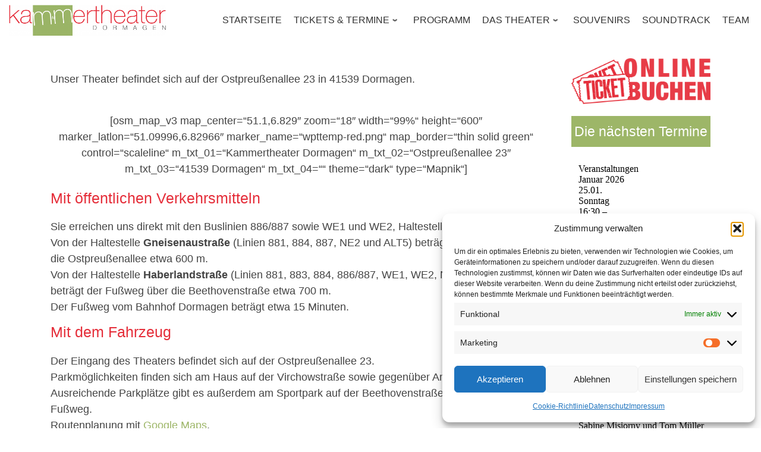

--- FILE ---
content_type: text/html; charset=utf-8
request_url: https://www.koelnbonn-live.de/events/what=next;client=kammertheater.rand
body_size: 4201
content:
<!-- short -->
<script type="text/javascript">
var myCSS = '/__partnerkalender/kammertheater.rand/style-ver221108.css';
var calendarBase = 'koelnbonn-live.de';
var calendarClient = 'kammertheater.rand';
var wQuery;
</script>

<script type="text/javascript">
/* (c) vernetzer.net */

var wLazyLoad;
/*
wQuery(document).ajaxError(function(event, request, settings) {
	if (request.status == 410) {
		wQuery('#eventContainer').html("<div align='center'>Der Termin konnte nicht gefunden werden oder ist nicht mehr vorhanden.</div>");
	} else {
		wQuery('#eventContainer').html("<div align='center'>Beim Aufruf der Seite ist ein Fehler aufgetreten.</div>");
	}
});
*/
function load_CSS_JS() {
	var wvlazyVer = !("IntersectionObserver" in window) ? "8.x" : "10.x";
	var wvlazyScript = 'https://www.'+calendarBase+'/js/lazy/' + wvlazyVer + '/lazyload.min.js';
	wQuery(document).ready(function () {
		if(!wQuery("link[href$='jquery.fancybox.css']").length){
			wQuery('head').append('<l' + 'ink rel="stylesheet" href="https://www.'+calendarBase + '/js/fancybox/jquery.fancybox.css" type="text/css" >');
			wQuery.getScript('https://www.'+calendarBase+'/js/fancybox/jquery.fancybox.min.js', function() {
				attachContentJS(1);
			});
			wQuery.getScript(wvlazyScript, function() { });
		} else {
			wQuery.getScript(wvlazyScript, function() { attachContentJS(1); });
		}
	});
}

function attachContentJS(aufklapper) {
	wQuery('.llink').click(function(e) {
		e.preventDefault();
		var link = wQuery(this).attr('href');
		if (link.indexOf('<') == -1) {
			wQuery(this).html('<input style="width: 220px" type="text" value="' + link + '"/>');
			wQuery('input', this).select();
		} else {
			wQuery('input', this).select();
		}
	});
	if (aufklapper) {
		wQuery("a.aufklapplink").click(function() {
			var id = this.id.substring(1);
			if (id) {
				loadContent(id);
			}
		});
	}
	wQuery('#klive-kalenderbox a[href^="#"]').bind('click.smoothscroll',function (e) {
		e.preventDefault();
		var target = this.hash,
		$target = wQuery(target);
		var mypos = $target.position().top + 40;
		wQuery('html, body').stop().animate({
			'scrollTop': mypos
		}, 900, 'swing', function () {
			 /* window.location.hash = target; */
		});
	});
	wQuery('.thickbox').fancybox({
		helpers: {
			title: { type : 'inside' }
		}
	});
	wQuery('.fancybox').fancybox({
		helpers: {
			title: { type : 'inside' }
		}
	});
	wQuery('.fancymap').fancybox({
		type: 'iframe',
		autoSize : false,
		beforeLoad : function() {
			this.width  = parseInt(this.element.data('fancybox-width'));
			this.height = parseInt(this.element.data('fancybox-height'));
		},
		helpers: {
			title: { type : 'inside' }
		}
	});
}
function loadContent(id) {
	if (document.getElementById("termin"+id).innerHTML) {
		terminToggle(id);
	} else {
		/* document.getElementById("loader"+id).innerHTML = progressText; */
		var cal=wQuery('#cal').val();
		if (cal) {
			wQuery("#termin"+id).load("https://www."+calendarBase+"/events/client=" + calendarClient + ";mode=utf8;what=detail;show="+id+";cal="+cal, function () { attachContentJS();  } );
		} else {
			wQuery("#termin"+id).load("https://www."+calendarBase+"/events/client=" + calendarClient + ";mode=utf8;what=detail;show="+id, function () { attachContentJS();  } );
		}
		terminToggle(id, 1);
	}
}
function infoToggle(id, alink) {
	wQuery("#ticket"+id).slideToggle('normal',function() {
		if (wQuery("#ticket"+id).is(':visible')) {
			wQuery("#ticketplus"+id).html('Infos zu bereits gekauften Tickets ausblenden');
			alink.className='nach-oben';
		} else {
			wQuery("#ticketplus"+id).html('Infos zu bereits gekauften Tickets einblenden');
			alink.className='nach-unten';
		}
	});
}
function terminToggle(id, isLoader) {
	wQuery("#termin"+id).slideToggle('normal',function() {
		if (wQuery("#termin"+id).is(':visible')) {
			wQuery("#plus"+id).html('- weniger Infos');
		} else {
			wQuery("#plus"+id).html('+ mehr Infos');
		}
	});
/*	if (isLoader) {
 		document.getElementById("loader"+id).innerHTML = '';
 	}
*/
}
var remoteTicket;
function launchTicket(nr,shop,keep) {
	if (shop) {
		remoteUrl = "https://tickets." + calendarBase;
		winSize = "height=800,width=1024,";
	} else{
		remoteUrl = "http://www. " + calendarBase;
		winSize = "height=550,width=780,";
	}
	winFeatures = winSize + "menubar=0,channelmode=0,dependent=0,directories=0,fullscreen=0,location=0,menubar=0,resizable=0,toolbar=0,screenX=50,screenY=50,left=50,top=50,status=1,scrollbars=1";
	if (!remoteTicket) {
		remoteTicket = window.open("", "winTicket", winFeatures);
	}
	if (keep) {
		remoteTicket = window.open(remoteUrl+"/tickets/nr="+nr+";keepDate="+nr+";client=", "winTicket", winFeatures);
	} else {
		remoteTicket = window.open(remoteUrl+"/tickets/nr="+nr+";client=" + calendarClient, "winTicket", winFeatures);
	}
}

var tellafriend;
function tellafriend(nr) {
	var newUrl = "https://www.wuppertal-live.de/tellafriend/nr=" + nr;
	winFeatures = "menubar=0,height=400,width=420,channelmode=0,dependent=0,directories=0,fullscreen=0,location=0,menubar=0,resizable=0,scrollbars=0,status=0,toolbar=0,screenX=100,screenY=150,left=10,top=10";
	if (!tellafriend) {
		tellafriend = window.open("", "tellafriend", winFeatures);
	}
	tellafriend = window.open(newUrl, "tellafriend", winFeatures);
}
</script>
<script type="text/javascript" src="//www.koelnbonn-live.de/js/events.load.js"></script>

<script type="text/javascript">
	function recommendEvent(el) {
	  ["artist", "name", "ort", "pretitel", "subtitel", "titel", "fromto", "datum", "weekday", "nr", "server"].forEach((field)=>{window[field]=el.dataset[field] || ""});
	  
	  serverCap = server;
	  const match = server.match(/^([a-z]+)-live.de$/i);
	  if (match) {
		const [_, location] = match;
		const capitalize = str => str.charAt(0).toUpperCase() + str.slice(1);
		serverCap = `${capitalize(location)}-Live.de`;		
	  }
	  const pretitelOut = pretitel ? pretitel + "\r\n" : "";
	  const subtitelOut = subtitel ? subtitel + "\r\n" : "";
	  const subject = encodeURIComponent("Terminempfehlung von " + server);
	  const bodyText = 
		`Hallo,\r\n\r\n` +
		`dies habe ich gerade bei ${serverCap} entdeckt:\r\n\r\n` +
		`________________________________________________________\r\n\r\n` +
		`${weekday} | ${datum} | ${fromto}\r\n\r\n` +
		`${pretitelOut}` +
		`${artist}\r\n` +
		`${titel}\r\n` +
		`${subtitelOut}` +
		`${name} - ${ort}\r\n\r\n` +
		`________________________________________________________\r\n\r\n` +
		`Mehr Infos:\r\nhttps://www.${server}/${nr}`;

	  const body = encodeURIComponent(bodyText);
	  const mailtoLink = `mailto:?subject=${subject}&body=${body}`;
	  window.location.href = mailtoLink;
	  return false;
	}
</script>

<div id="klive-kalenderbox">

<div class="klive-logo">
<a href="https://www.koelnbonn-live.de" target="_blank" style="display:none"><span class="klive-logo-tickets-bei"><img
	src="//www.koelnbonn-live.de/_basics/logos/tickets.bei.koelnbonn-live.de.svg" border="0"></span><span class="klive-logo-ein-service-von"><img
	src="//www.koelnbonn-live.de/_basics/logos/ein.service.von.koelnbonn-live.de.svg" border="0"></span><span class="klive-logo-in-kooperation-mit"><img
	src="//www.koelnbonn-live.de/_basics/logos/in.kooperation.mit.koelnbonn-live.de.svg" border="0"></span></a>
</div>




<a name="593155"></a>


	

<a name="veranstaltungen"></a>
<div class="klive-section" id="veranstaltungen">
	<nobr>Veranstaltungen</nobr>
</div>




<div class="klive-monat">Januar 2026</div>



<div class="klive-terminbox">
	<div class="klive-kurzfassung">
		<div class="klive-kurzfassung-links">

			<div class="klive-datumuhrzeit">
				
					
					<div class="klive-datum"><span 
						 class="klive-datum-tag">25.</span><span
						 class="klive-datum-monat">01.</span></div>
					<div class="klive-tag">Sonntag</div>
					
						
						
							<div class="klive-zeit">16:30
							<span class="ende">
								&ndash;<br>18:30
							</span> Uhr</div>
						
						
					
					
				
			</div>

			<div class="klive-foto"
				
					style="background-image: url(https://www.koelnbonn-live.de/fotos/v208/208565_1756554432.49014_thumb.jpg); background-size:cover;"
				
			> &nbsp; </div>
			<div style="clear:both;"> </div>

		</div>

		
			
				
			
		

		<div class="klive-titel">
			<span class="klive-tags"><span class="klive-location">Kammertheater </span><span class="klive-city">Dormagen</span><span class="klive-rubrik">Komödie</span><span class="klive-kurzrubrik">Komödie</span></span>

			
			<span class="klive-titel-artist">Candlelight &amp; Liebestöter</span>
			
			<span class="klive-titel-subtitel">Eine Ehe-Komödie von und mit Sabine Misiorny und Tom Müller</span>
			<a class="klive-mehr-infos aufklapplink" id="a593155" href="javascript:void(0)"><span id="plus593155">+ mehr Infos</span></a>

		</div>
		<div style="clear:both;"> </div>
	</div>

	

	<div id="loader593155" style="text-align: center"></div>
	<div id="termin593155" style="clear: both; display:none"></div>

</div>




<a name="593153"></a>







<div class="klive-terminbox">
	<div class="klive-kurzfassung">
		<div class="klive-kurzfassung-links">

			<div class="klive-datumuhrzeit">
				
					
					<div class="klive-datum"><span 
						 class="klive-datum-tag">30.</span><span
						 class="klive-datum-monat">01.</span></div>
					<div class="klive-tag">Freitag</div>
					
						
						
							<div class="klive-zeit">19:30
							<span class="ende">
								&ndash;<br>21:30
							</span> Uhr</div>
						
						
					
					
				
			</div>

			<div class="klive-foto"
				
					style="background-image: url(https://www.koelnbonn-live.de/fotos/v208/208563_1756554432.49014_thumb.jpg); background-size:cover;"
				
			> &nbsp; </div>
			<div style="clear:both;"> </div>

		</div>

		
			
				<a href="javascript:launchTicket(593153, 1)" ><div class="klive-ticketbutton-jetzt-kaufen">
					<div class="klive-sprites klive-icon-ticket">&nbsp;</div>
					Tickets buchen
				</div></a>
			
		

		<div class="klive-titel">
			<span class="klive-tags"><span class="klive-location">Kammertheater </span><span class="klive-city">Dormagen</span><span class="klive-rubrik">Komödie</span><span class="klive-kurzrubrik">Komödie</span></span>

			
			<span class="klive-titel-artist">Candlelight &amp; Liebestöter</span>
			
			<span class="klive-titel-subtitel">Eine Ehe-Komödie von und mit Sabine Misiorny und Tom Müller</span>
			<a class="klive-mehr-infos aufklapplink" id="a593153" href="javascript:void(0)"><span id="plus593153">+ mehr Infos</span></a>

		</div>
		<div style="clear:both;"> </div>
	</div>

	

	<div id="loader593153" style="text-align: center"></div>
	<div id="termin593153" style="clear: both; display:none"></div>

</div>




<a name="593156"></a>





<div class="klive-monat">Februar 2026</div>



<div class="klive-terminbox">
	<div class="klive-kurzfassung">
		<div class="klive-kurzfassung-links">

			<div class="klive-datumuhrzeit">
				
					
					<div class="klive-datum"><span 
						 class="klive-datum-tag">01.</span><span
						 class="klive-datum-monat">02.</span></div>
					<div class="klive-tag">Sonntag</div>
					
						
						
							<div class="klive-zeit">16:30
							<span class="ende">
								&ndash;<br>18:30
							</span> Uhr</div>
						
						
					
					
				
			</div>

			<div class="klive-foto"
				
					style="background-image: url(https://www.koelnbonn-live.de/fotos/v208/208566_1756554432.49014_thumb.jpg); background-size:cover;"
				
			> &nbsp; </div>
			<div style="clear:both;"> </div>

		</div>

		
			
				<a href="javascript:launchTicket(593156, 1)" ><div class="klive-ticketbutton-jetzt-kaufen">
					<div class="klive-sprites klive-icon-ticket">&nbsp;</div>
					Tickets buchen
				</div></a>
			
		

		<div class="klive-titel">
			<span class="klive-tags"><span class="klive-location">Kammertheater </span><span class="klive-city">Dormagen</span><span class="klive-rubrik">Komödie</span><span class="klive-kurzrubrik">Komödie</span></span>

			
			<span class="klive-titel-artist">Candlelight &amp; Liebestöter</span>
			
			<span class="klive-titel-subtitel">Eine Ehe-Komödie von und mit Sabine Misiorny und Tom Müller</span>
			<a class="klive-mehr-infos aufklapplink" id="a593156" href="javascript:void(0)"><span id="plus593156">+ mehr Infos</span></a>

		</div>
		<div style="clear:both;"> </div>
	</div>

	

	<div id="loader593156" style="text-align: center"></div>
	<div id="termin593156" style="clear: both; display:none"></div>

</div>




<a name="593307"></a>







<div class="klive-terminbox">
	<div class="klive-kurzfassung">
		<div class="klive-kurzfassung-links">

			<div class="klive-datumuhrzeit">
				
					
					<div class="klive-datum"><span 
						 class="klive-datum-tag">07.</span><span
						 class="klive-datum-monat">02.</span></div>
					<div class="klive-tag">Samstag</div>
					
						
						
							<div class="klive-zeit">19:30
							<span class="ende">
								&ndash;<br>21:30
							</span> Uhr</div>
						
						
					
					
				
			</div>

			<div class="klive-foto"
				
					style="background-image: url(https://www.koelnbonn-live.de/fotos/v208/208620_1731485767.66288_thumb.jpg); background-size:cover;"
				
			> &nbsp; </div>
			<div style="clear:both;"> </div>

		</div>

		
			
				<a href="javascript:launchTicket(593307, 1)" ><div class="klive-ticketbutton-jetzt-kaufen">
					<div class="klive-sprites klive-icon-ticket">&nbsp;</div>
					Tickets buchen
				</div></a>
			
		

		<div class="klive-titel">
			<span class="klive-tags"><span class="klive-location">Kammertheater </span><span class="klive-city">Dormagen</span><span class="klive-rubrik">Kabarett, Comedy</span><span class="klive-kurzrubrik">Kabarett, Comedy</span></span>

			
			<span class="klive-titel-artist">Kopfkirmes - Die Improshow</span>
			
			<span class="klive-titel-subtitel">Improvisationstheater mit Christoph Kühne und Ernst Geesmann</span>
			<a class="klive-mehr-infos aufklapplink" id="a593307" href="javascript:void(0)"><span id="plus593307">+ mehr Infos</span></a>

		</div>
		<div style="clear:both;"> </div>
	</div>

	

	<div id="loader593307" style="text-align: center"></div>
	<div id="termin593307" style="clear: both; display:none"></div>

</div>




<a name="593322"></a>







<div class="klive-terminbox">
	<div class="klive-kurzfassung">
		<div class="klive-kurzfassung-links">

			<div class="klive-datumuhrzeit">
				
					
					<div class="klive-datum"><span 
						 class="klive-datum-tag">21.</span><span
						 class="klive-datum-monat">02.</span></div>
					<div class="klive-tag">Samstag</div>
					
						
						
							<div class="klive-zeit">19:30
							<span class="ende">
								&ndash;<br>21:30
							</span> Uhr</div>
						
						
					
					
				
			</div>

			<div class="klive-foto"
				
					style="background-image: url(https://www.koelnbonn-live.de/fotos/v208/208635_1756722941.35049_thumb.jpg); background-size:cover;"
				
			> &nbsp; </div>
			<div style="clear:both;"> </div>

		</div>

		
			
				<a href="javascript:launchTicket(593322, 1)" ><div class="klive-ticketbutton-jetzt-kaufen">
					<div class="klive-sprites klive-icon-ticket">&nbsp;</div>
					Tickets buchen
				</div></a>
			
		

		<div class="klive-titel">
			<span class="klive-tags"><span class="klive-location">Kammertheater </span><span class="klive-city">Dormagen</span><span class="klive-rubrik">Komödie</span><span class="klive-kurzrubrik">Komödie</span></span>

			<span class="klive-titel-pretitel">*** PREMIERE *** URAUFFÜHRUNG ***</span>
			<span class="klive-titel-artist">Er soll so bleiben, wie sie will</span>
			
			<span class="klive-titel-subtitel">Komödiantisches Damenkränzchen mit S. Misiorny, N. von Zons, N. Karbacher, T. Müller</span>
			<a class="klive-mehr-infos aufklapplink" id="a593322" href="javascript:void(0)"><span id="plus593322">+ mehr Infos</span></a>

		</div>
		<div style="clear:both;"> </div>
	</div>

	

	<div id="loader593322" style="text-align: center"></div>
	<div id="termin593322" style="clear: both; display:none"></div>

</div>





<div class="klive-disclaimer">
	<span class="klive-disclaimer-ohne-gewaehr">Alle Angaben ohne Gew&auml;hr. </span>
	<span class="klive-disclaimer-aenderungen-vorbehalten">Kurzfristige Programm&auml;nderungen sind m&ouml;glich.</span><br>
	<span class="klive-disclaimer-reihenfolge">Die Reihenfolge der oben gelisteten Angebote stellt keine Bewertung oder Empfehlung dar. Sie ergibt sich nur aus alphabetischen, alphanumerischen und inhaltlichen Kriterien.</span>
	<span class="klive-disclaimer-ein-service-von">Ein Service von <a href="https://www.koelnbonn-live.de" target="_blank">koelnbonn-live.de</a>.</span><span class="klive-disclaimer-in-kooperation-mit">In Kooperation mit <a href="https://www.koelnbonn-live.de" target="_blank">koelnbonn-live.de</a>.</span>
</div>


<script type="application/ld+json"> [
{"@context":"http://schema.org","@type":"Event", "url":"http://koelnbonn-live.de/593155","name": "Candlelight &amp; Liebestöter","startDate":"2026-01-25T16:30:00", "location":{"@type":"Place","name":"Kammertheater Dormagen","address":{"@type":"PostalAddress","streetAddress":"Ostpreußenallee 23","addressLocality":"Dormagen","postalCode":"41539","addressCountry":"DE"}},"eventAttendanceMode": "https://schema.org/OfflineEventAttendanceMode"}
,
 

{"@context":"http://schema.org","@type":"Event", "url":"http://koelnbonn-live.de/593153","name": "Candlelight &amp; Liebestöter","startDate":"2026-01-30T19:30:00", "location":{"@type":"Place","name":"Kammertheater Dormagen","address":{"@type":"PostalAddress","streetAddress":"Ostpreußenallee 23","addressLocality":"Dormagen","postalCode":"41539","addressCountry":"DE"}}, "offers":{"@type":"Offer","category":"primary","availability":"InStock","url":"http://koelnbonn-live.de/shop/593153","price":"25.00 ","priceCurrency":"EUR"},"eventAttendanceMode": "https://schema.org/OfflineEventAttendanceMode"}
,
 

{"@context":"http://schema.org","@type":"Event", "url":"http://koelnbonn-live.de/593156","name": "Candlelight &amp; Liebestöter","startDate":"2026-02-01T16:30:00", "location":{"@type":"Place","name":"Kammertheater Dormagen","address":{"@type":"PostalAddress","streetAddress":"Ostpreußenallee 23","addressLocality":"Dormagen","postalCode":"41539","addressCountry":"DE"}}, "offers":{"@type":"Offer","category":"primary","availability":"InStock","url":"http://koelnbonn-live.de/shop/593156","price":"25.00 ","priceCurrency":"EUR"},"eventAttendanceMode": "https://schema.org/OfflineEventAttendanceMode"}
,
 

{"@context":"http://schema.org","@type":"Event", "url":"http://koelnbonn-live.de/593307","name": "Kopfkirmes - Die Improshow","startDate":"2026-02-07T19:30:00", "location":{"@type":"Place","name":"Kammertheater Dormagen","address":{"@type":"PostalAddress","streetAddress":"Ostpreußenallee 23","addressLocality":"Dormagen","postalCode":"41539","addressCountry":"DE"}}, "offers":{"@type":"Offer","category":"primary","availability":"InStock","url":"http://koelnbonn-live.de/shop/593307","price":"25.00 ","priceCurrency":"EUR"},"eventAttendanceMode": "https://schema.org/OfflineEventAttendanceMode"}
,
 

{"@context":"http://schema.org","@type":"Event", "url":"http://koelnbonn-live.de/593322","name": "Er soll so bleiben, wie sie will","startDate":"2026-02-21T19:30:00", "location":{"@type":"Place","name":"Kammertheater Dormagen","address":{"@type":"PostalAddress","streetAddress":"Ostpreußenallee 23","addressLocality":"Dormagen","postalCode":"41539","addressCountry":"DE"}}, "offers":{"@type":"Offer","category":"primary","availability":"InStock","url":"http://koelnbonn-live.de/shop/593322","price":"25.00 ","priceCurrency":"EUR"},"eventAttendanceMode": "https://schema.org/OfflineEventAttendanceMode"}

 
] </script>



</div>




--- FILE ---
content_type: text/css
request_url: https://kammertheater-dormagen.de/wp-content/uploads/nimble_css/skp__global.css?ver=1769324670
body_size: 22350
content:
.sek-nav-wrap{position:relative;display:-ms-flexbox;display:flex;-ms-flex-wrap:wrap;flex-wrap:wrap;-ms-flex-align:center;align-items:center;-ms-flex-pack:end;justify-content:flex-end;padding:.5rem 0}.sek-mobile-menu-expanded-below .sek-nav-wrap{padding:0}.sek-nav-collapse{-ms-flex-preferred-size:100%;flex-basis:100%;-ms-flex-positive:1;flex-grow:1;-ms-flex-align:center;align-items:center}.sek-nav{display:-ms-flexbox;display:flex;-ms-flex-wrap:wrap;flex-wrap:wrap;-ms-flex-direction:column;flex-direction:column}.sek-module .sek-module-inner .sek-nav{margin-right:-10px!important;margin-left:-10px!important}.sek-module .sek-module-inner .sek-nav,.sek-module .sek-module-inner .sek-nav ul{list-style:none!important;padding:0!important;margin:0!important}.sek-module .sek-module-inner .sek-nav li{list-style:none;padding:0}.sek-module .sek-module-inner .sek-nav li>ul li{padding:0}.sek-nav li{font-size:16px}.sek-nav li a{line-height:1.5em;padding:.6em .8em;display:-ms-flexbox;display:flex;-ms-flex-align:center;align-items:center;-ms-flex-pack:justify;justify-content:space-between;color:inherit;overflow:hidden}.sek-nav-wrap .sek-nav li a{text-decoration:none}.sek-nav li a:hover .sek-nav__title{text-decoration:underline}.sek-nav li:not(:last-of-type){border-bottom:1px solid;border-color:rgba(49,49,49,.09)}.sek-nav .menu-item-has-children,.sek-nav .page_item_has_children{position:relative}.sek-nav .menu-item-has-children>a::after,.sek-nav .page_item_has_children>a::after{content:"\203A";font-family:"Arial Unicode MS",Arial;moz-osx-font-smoothing:grayscale;-webkit-font-smoothing:antialiased;display:none;font-style:normal;font-variant:normal;text-rendering:auto;font-weight:900;transition:all .3s ease;-webkit-transform-style:preserve-3d;transform-style:preserve-3d;-webkit-backface-visibility:hidden;backface-visibility:hidden;-webkit-perspective:1000px;perspective:1000px;padding:0 .45em;font-size:1em;position:relative;-webkit-transform:translateZ(0) rotate(90deg);transform:translateZ(0) rotate(90deg);-ms-transform:rotate(90deg)}.sek-nav .menu-item-has-children.show>a::after,.sek-nav .page_item_has_children.show>a::after{-webkit-transform:translateZ(0) rotate(-90deg)!important;transform:translateZ(0) rotate(-90deg)!important;-ms-transform:rotate(-90deg)!important}.sek-nav .children,.sek-nav .sub-menu{position:static;float:none;list-style:none;border-radius:0;border:0;margin:0;padding:0;font-size:inherit}@media (min-width:768px){.sek-nav .children,.sek-nav .sub-menu{position:absolute;display:none;top:100%;left:0;z-index:1000;min-width:10rem;max-width:50vw}}@media (min-width:768px){.sek-nav{-ms-flex-direction:row;flex-direction:row}.sek-nav .menu-item-has-children>a::after,.sek-nav .page_item_has_children>a::after{display:inline-block}.sek-nav>li:not(:last-of-type){border-bottom:none}.sek-nav>li>a{padding:5px}.sek-module .sek-module-inner .sek-nav li{margin:0 5px}.sek-module .sek-module-inner .sek-nav li>ul li{padding:0 0 0 .9rem}.sek-nav-collapse{display:-ms-flexbox!important;display:flex!important;-ms-flex-preferred-size:auto;flex-basis:auto;justify-content:flex-end;-webkit-box-pack:end;-ms-flex-pack:end}.sek-mobile-menu-expanded-below{display:none!important}.sek-nav-toggler{display:none}.sek-dropdown-menu{background:#fff;box-shadow:1px 2px 2px 2px rgba(0,0,0,.15)}.sek-nav .sek-dropdown-menu li{padding:0 10px!important;margin:0!important}.sek-nav .sek-dropdown-menu li a{padding:10px 12px}.sek-dropdown-menu ul{left:100%}.sek-dropdown-menu .sek-menu-link__row-reverse{-ms-flex-direction:row-reverse!important;flex-direction:row-reverse!important}.sek-dropdown-menu .sek-nav__title{word-break:normal;white-space:nowrap}.sek-dropdown-submenu .sek-dropdown-menu{top:15px}.sek-submenu-fade .sek-dropdown-menu a{transition:all .25s ease;-webkit-transform:translate(0,0);transform:translate(0,0)}.sek-submenu-fade .sek-dropdown-menu a:hover{-webkit-transform:translate(3px,0);transform:translate(3px,0)}.sek-submenu-fade .menu-item-has-children,.sek-submenu-fade .page_item_has_children{-webkit-perspective:1000px;perspective:1000px}.sek-submenu-fade .menu-item-has-children>ul,.sek-submenu-fade .page_item_has_children>ul{position:fixed;opacity:0;visibility:hidden;display:block;transition:all .25s ease-in-out;-webkit-transform:translate(0,-10px);transform:translate(0,-10px)}.sek-submenu-fade .menu-item-has-children:not(.show),.sek-submenu-fade .page_item_has_children:not(.show){overflow:hidden}.sek-submenu-fade .menu-item-has-children:not(.show) ul,.sek-submenu-fade .page_item_has_children:not(.show) ul{pointer-events:none;cursor:not-allowed}.sek-submenu-fade li.show{-webkit-perspective:none;perspective:none}.sek-submenu-fade li.show>ul{position:absolute;visibility:visible;opacity:1;-webkit-transform:translate(0,0);transform:translate(0,0)}.nb-collapsible-mobile-menu .nb-dd-mm-toggle-wrapper{display:none}}.sek-dropdown-submenu>a::after{-webkit-transform:translateZ(0) rotate(0)!important;transform:translateZ(0) rotate(0)!important;-ms-transform:rotate(0)!important}.sek-dropdown-submenu>a[class*=-reverse]::after{top:.1em;-webkit-transform:translateZ(0) rotate(-180deg)!important;transform:translateZ(0) rotate(-180deg)!important;-ms-transform:rotate(-180deg)!important}.sek-dropdown-menu{position:static;float:none;list-style:none;border-radius:0;border:0;margin:0;padding:0;font-size:inherit}@media (min-width:768px){.sek-dropdown-menu{position:absolute;display:none;top:100%;left:0;z-index:1000;min-width:10rem;max-width:50vw}}.show>.sek-dropdown-menu{display:block}.sek-dropdown-menu .sek-nav .sek-nav__title{word-break:break-word;white-space:normal}.sek-dropdown-menu.open-right{left:0;right:auto}.sek-dropdown-menu ul.open-right,.sek-dropdown-menu.open-right ul:not(.open-left){left:100%;right:auto;top:0}.sek-dropdown-menu.open-left{left:auto;right:0}.sek-dropdown-menu ul.open-left,.sek-dropdown-menu.open-left ul:not(.open-right){right:100%;left:auto}nav.nb-collapsible-mobile-menu [data-sek-mm-state=expanded]{overflow:auto;max-height:80vh;padding-bottom:10px}nav.nb-collapsible-mobile-menu li .sub-menu li a{font-size:.88em}nav.nb-collapsible-mobile-menu li .sub-menu li>a{padding:.6em 32px}nav.nb-collapsible-mobile-menu li .sub-menu li li>a{padding:.6em 60px}nav.nb-collapsible-mobile-menu li .sub-menu li li li>a{padding:.6em 80px}nav.nb-collapsible-mobile-menu li .sub-menu li li li li>a{padding:.6em 100px}nav.nb-collapsible-mobile-menu [data-sek-mm-state]{display:none}nav.nb-collapsible-mobile-menu [data-sek-mm-state=expanded]{display:block}nav.nb-collapsible-mobile-menu [data-sek-mm-state=expanded],nav.nb-collapsible-mobile-menu [data-sek-mm-state=expanded] li,nav.nb-collapsible-mobile-menu [data-sek-mm-state=expanded] ul{background:#fff}nav.nb-collapsible-mobile-menu [data-sek-mm-state=expanded] .sub-menu,nav.nb-collapsible-mobile-menu [data-sek-mm-state=expanded] li{position:relative}[data-sek-is-mobile-vertical-menu=yes] .sek-nav li a{min-height:45px;box-sizing:border-box;justify-content:flex-start;-webkit-box-pack:start;-ms-flex-pack:start}[data-sek-is-mobile-vertical-menu=yes] .sub-menu{display:none}nav.nb-collapsible-mobile-menu [data-sek-mm-state=expanded] .sub-menu{display:none}nav.nb-collapsible-mobile-menu [data-sek-mm-state=expanded] .sub-menu.expanded{display:block}nav.nb-collapsible-mobile-menu [data-sek-mm-state=expanded] .menu-item-has-children>a,nav.nb-collapsible-mobile-menu [data-sek-mm-state=expanded] .page_item_has_children>a{padding-right:60px}.nb-dd-mm-toggle-wrapper{position:absolute;top:1px;right:0;text-align:center;line-height:1;bottom:1px;height:45px;width:60px}.nb-collapsible-mobile-menu [data-sek-mm-state=expanded] .nb-dd-mm-toggle-wrapper{display:block}.nb-dd-mm-toggle{background:0 0!important;-webkit-appearance:none;outline:0;border:none;padding:0;cursor:pointer;display:block;height:45px;width:60px;box-sizing:border-box;overflow:hidden}.nb-dd-mm-toggle i{display:block;transition:all .3s ease;-webkit-transform-style:preserve-3d;transform-style:preserve-3d;-webkit-backface-visibility:hidden;backface-visibility:hidden;width:100%;color:#000}li.expanded>.nb-dd-mm-toggle-wrapper .nb-arrow-for-mobile-menu{-webkit-transform:rotate(-180deg);transform:rotate(-180deg)}.nb-arrow-for-mobile-menu::after{content:"\25BE";font-family:"Arial Unicode MS",Arial;moz-osx-font-smoothing:grayscale;-webkit-font-smoothing:antialiased;font-style:normal;font-variant:normal;text-rendering:auto;font-weight:900;transition:all .3s ease;-webkit-transform-style:preserve-3d;transform-style:preserve-3d;-webkit-backface-visibility:hidden;backface-visibility:hidden;-webkit-perspective:1000px;perspective:1000px;padding:0 .45em;font-size:18px;line-height:45px;position:relative}.nb-loc .sek-module-inner nav .sek-nav-toggler{-webkit-appearance:none!important;cursor:pointer;height:40px;width:40px;padding:0;vertical-align:middle}.nb-loc .sek-module-inner nav .sek-nav-toggler,.nb-loc .sek-module-inner nav .sek-nav-toggler:focus,.nb-loc .sek-module-inner nav .sek-nav-toggler:hover{background:0 0;background-color:rgba(0,0,0,0);color:#000;outline:0;border:none}.sek-ham__span-wrapper{height:12px;position:relative;display:block}.sek-ham__span-wrapper .line{display:block;height:1.5px;position:absolute;left:10px;border-radius:5px;background-clip:padding-box;transition:all ease .35s;-webkit-backface-visibility:hidden;backface-visibility:hidden;border-top:1.5px solid}.sek-ham__span-wrapper .line-1{top:0}.sek-ham__span-wrapper .line-2{top:50%}.sek-ham__span-wrapper .line-3{top:100%}.sek-nav-toggler .line-1{-webkit-transform:translate(-3px,6px) rotate(45deg);transform:translate(-3px,6px) rotate(45deg);width:28px}.sek-nav-toggler .line-2{opacity:0}.sek-nav-toggler .line-3{-webkit-transform:translate(-3px,-6px) rotate(-45deg);transform:translate(-3px,-6px) rotate(-45deg);width:28px}.sek-nav-toggler.sek-collapsed .line{width:20px;-webkit-transform:translate(0,0) rotate(0);transform:translate(0,0) rotate(0);opacity:1}.sek-nav-toggler.sek-collapsed.hovering .line{-webkit-transform:translateX(-3px);transform:translateX(-3px);width:26px}.nb-module-menu-search{position:relative}[data-sek-is-mobile-vertical-menu=yes] .nb-module-menu-search{display:none}.nb-svg-search-icon{cursor:pointer;padding:0}.nb-module-menu-search .nb-search-expand{display:none;background:#fff;position:absolute;z-index:100;top:49px;right:0;left:0;width:340px;box-shadow:0 1px 0 rgba(255,255,255,.1)}.nb-search-expand .nb-search-expand-inner{border:1px solid #eee;box-shadow:0 0 5px rgba(0,0,0,.2),0 1px 0 rgba(255,255,255,.15);transition:-webkit-transform .35s ease-in-out,height .25s ease-in-out,background-color .45s ease-in-out;transition:height .25s ease-in-out,background-color .45s ease-in-out,-webkit-transform .35s ease-in-out;transition:transform .35s ease-in-out,height .25s ease-in-out,background-color .45s ease-in-out;transition:transform .35s ease-in-out,height .25s ease-in-out,background-color .45s ease-in-out,-webkit-transform .35s ease-in-out;padding:15px}.nb-search-expand .nb-search-expand-inner [role=search].search-form label::after{content:none}[data-sek-module-type=czr_menu_module] .nb-search-expand .nb-search-expand-inner [role=search].search-form{display:-ms-flexbox;display:flex;float:none}[data-sek-module-type=czr_menu_module] .nb-search-expand .nb-search-expand-inner label input[type=search]{max-width:100%}[data-sek-is-mobile-vertical-menu=yes] .nb-mobile-search form input[type=submit],[data-sek-module-type=czr_menu_module] .nb-search-expand .nb-search-expand-inner input[type=submit]{margin:0;background:grey!important;color:#fff;font-size:16px;padding:10px 10px;font-weight:400;display:inline-block;border:none;cursor:pointer;border-radius:3px}[data-sek-is-mobile-vertical-menu=yes] .nb-mobile-search form input[type=submit],[data-sek-is-mobile-vertical-menu=yes] .nb-mobile-search input[type=search],[data-sek-module-type=czr_menu_module] .nb-search-expand .nb-search-expand-inner input[type=search],[data-sek-module-type=czr_menu_module] .nb-search-expand .nb-search-expand-inner input[type=submit]{text-transform:none!important}.nb-mobile-search{display:none}[data-sek-is-mobile-vertical-menu=yes] .nb-mobile-search{display:block;padding:6px 14px 15px}[data-sek-is-mobile-vertical-menu=yes] .nb-mobile-search input{font-size:16px}.nb-mobile-search input[type=search],.nb-search-expand-inner input[type=search]{color:#000!important}.nb-mobile-search input[type=submit],.nb-search-expand-inner input[type=submit]{color:#fff!important}[data-sek-module-type=czr_social_icons_module] .sek-module-inner .sek-social-icons-wrapper{margin:10px 0}.nb-loc .sek-module-inner .sek-social-icons-wrapper{text-align:center}.nb-loc .sek-module-inner .sek-social-icons-wrapper>:not(:last-child){padding-right:8px}.nb-loc .sek-module-inner .sek-social-icons-wrapper>li{display:inline-block}.nb-loc .sek-module-inner .sek-social-icons-wrapper>li a{color:#707070}.nb-loc .sek-module-inner .sek-social-icons-wrapper>li .sek-social-icon{font-size:28px;line-height:1.5em}.nb-loc .sek-module-inner .sek-social-icons-wrapper>li .sek-social-icon{-webkit-transition:all .2s ease-in-out;-o-transition:all .2s ease-in-out;transition:all .2s ease-in-out}[data-sek-id="__nimble__55170c85341e"]{padding-top:8px;padding-bottom:8px;}.nb-loc .sek-row [data-sek-id="__nimble__55170c85341e"] .sek-module-inner img{border-radius:8px;}.nb-loc .sek-row [data-sek-id="__nimble__1f184cba0007"] .sek-nav-collapse,.nb-loc .sek-row [data-sek-id="__nimble__1f184cba0007"] [data-sek-is-mobile-vertical-menu="yes"] .sek-nav li a{justify-content:flex-end;-webkit-box-pack:end;-ms-flex-pack:end;}.nb-loc .sek-row [data-sek-id="__nimble__1f184cba0007"] .sek-nav-wrap{justify-content:flex-end;-webkit-box-pack:end;-ms-flex-pack:end;}.nb-loc .sek-row [data-sek-id="__nimble__1f184cba0007"] .sek-menu-module li > a:hover,.nb-loc .sek-row [data-sek-id="__nimble__1f184cba0007"] .sek-menu-module li > a:focus,.nb-loc .sek-row [data-sek-id="__nimble__1f184cba0007"] .nb-search-expand-inner input:hover,.nb-loc .sek-row [data-sek-id="__nimble__1f184cba0007"] .nb-search-expand-inner input:focus,.nb-loc .sek-row [data-sek-id="__nimble__1f184cba0007"] [data-sek-is-mobile-vertical-menu="yes"] .nb-mobile-search input:hover,.nb-loc .sek-row [data-sek-id="__nimble__1f184cba0007"] [data-sek-is-mobile-vertical-menu="yes"] .nb-mobile-search input:focus,.nb-loc .sek-row [data-sek-id="__nimble__1f184cba0007"] .nb-arrow-for-mobile-menu:hover,.nb-loc .sek-row [data-sek-id="__nimble__1f184cba0007"] .nb-arrow-for-mobile-menu:focus{color:#e52e3a;}.nb-loc .sek-row [data-sek-id="__nimble__1f184cba0007"] .sek-menu-module li > a,.nb-loc .sek-row [data-sek-id="__nimble__1f184cba0007"] .nb-search-expand-inner input,.nb-loc .sek-row [data-sek-id="__nimble__1f184cba0007"] [data-sek-is-mobile-vertical-menu="yes"] .nb-mobile-search input,.nb-loc .sek-row [data-sek-id="__nimble__1f184cba0007"] .nb-arrow-for-mobile-menu{text-transform:uppercase;}[data-sek-id="__nimble__585d0f187bdb"]{background-color:#242424;padding-bottom:20px;}[data-sek-id="__nimble__6da4522093ed"]{align-items:flex-start;-webkit-box-align:start;-ms-flex-align:start;}[data-sek-id="__nimble__bf12d372fbe3"]{align-items:flex-start;-webkit-box-align:start;-ms-flex-align:start;}[data-sek-id="__nimble__61690fa494fd"]{align-items:flex-start;-webkit-box-align:start;-ms-flex-align:start;}[data-sek-id="__nimble__c01721b5ac42"]{background-color:#242424;border:1px solid #aaaaaa;border-left:0px solid #aaaaaa;border-right:0px solid #aaaaaa;border-bottom:0px solid #aaaaaa;margin-top:0px;padding-top:20px;}[data-sek-id="__nimble__168b60d04876"]{align-items:flex-start;-webkit-box-align:start;-ms-flex-align:start;margin-top:10px;}.nb-loc .sek-row [data-sek-id="__nimble__168b60d04876"] .sek-module-inner,.nb-loc .sek-row [data-sek-id="__nimble__168b60d04876"] .sek-module-inner p,.nb-loc .sek-row [data-sek-id="__nimble__168b60d04876"] .sek-module-inner a,.nb-loc .sek-row [data-sek-id="__nimble__168b60d04876"] .sek-module-inner li{text-align:center;line-height:1em;}[data-sek-id="__nimble__86a1a82b66df"]{background-color:#ffffff;padding-top:5px;padding-right:5px;padding-left:5px;padding-bottom:5px;margin-top:5px;margin-left:5px;margin-right:5px;margin-bottom:5px;}body .nb-loc [data-sek-id="__nimble__135cd9ba453b"] > .sek-container-fluid > .sek-sektion-inner{max-width:100%;margin:0 auto;}body .nb-loc [data-sek-id="__nimble__135cd9ba453b"] > .sek-container-fluid{padding-left:inherit;padding-right:inherit;}[data-sek-id="__nimble__135cd9ba453b"]{background-color:#242424;padding-top:40px;padding-bottom:10px;}[data-sek-id="__nimble__6438a89a70a3"]{align-items:flex-end;-webkit-box-align:end;-ms-flex-align:end}.nb-loc .sek-row [data-sek-id="__nimble__ef35c5c8e439"] .sek-module-inner,.nb-loc .sek-row [data-sek-id="__nimble__ef35c5c8e439"] .sek-module-inner p,.nb-loc .sek-row [data-sek-id="__nimble__ef35c5c8e439"] .sek-module-inner a,.nb-loc .sek-row [data-sek-id="__nimble__ef35c5c8e439"] .sek-module-inner li{text-align:left;font-size:13px;color:#dbdbdb;}[data-sek-id="__nimble__db964a675d3c"] .sek-module-inner .sek-social-icons-wrapper > *:not(:last-child){padding-right:18px;}.nb-loc [data-sek-id="__nimble__db964a675d3c"] [data-sek-item-id="941c617cd558"] .sek-social-icon{color:#9db668;}[data-sek-id="__nimble__db964a675d3c"]  [data-sek-item-id="941c617cd558"] .sek-social-icon:hover{color:#ffffff;}.nb-loc [data-sek-id="__nimble__db964a675d3c"] [data-sek-item-id="68ae4f561d74"] .sek-social-icon{color:#9db668;}[data-sek-id="__nimble__db964a675d3c"]  [data-sek-item-id="68ae4f561d74"] .sek-social-icon:hover{color:#ffffff;}.nb-loc [data-sek-id="__nimble__db964a675d3c"] [data-sek-item-id="3427a1d46eb5"] .sek-social-icon{color:#9db668;}[data-sek-id="__nimble__db964a675d3c"]  [data-sek-item-id="3427a1d46eb5"] .sek-social-icon:hover{color:#ffffff;}.nb-loc .sek-row [data-sek-id="__nimble__db964a675d3c"] .sek-module-inner .sek-social-icons-wrapper > li .sek-social-icon{font-size:36px;}.nb-loc .sek-row [data-sek-id="__nimble__db964a675d3c"] .sek-social-icons-wrapper{text-align:right;}.nb-loc [data-sek-id="__nimble__135cd9ba453b"] [data-sek-level] ,.nb-loc [data-sek-id="__nimble__135cd9ba453b"] [data-sek-level] p,.nb-loc [data-sek-id="__nimble__135cd9ba453b"] [data-sek-level] a,.nb-loc [data-sek-id="__nimble__135cd9ba453b"] [data-sek-level] .sek-btn,.nb-loc [data-sek-id="__nimble__135cd9ba453b"] [data-sek-level] button,.nb-loc [data-sek-id="__nimble__135cd9ba453b"] [data-sek-level] input,.nb-loc [data-sek-id="__nimble__135cd9ba453b"] [data-sek-level] select,.nb-loc [data-sek-id="__nimble__135cd9ba453b"] [data-sek-level] optgroup,.nb-loc [data-sek-id="__nimble__135cd9ba453b"] [data-sek-level] textarea{color:#ffffff;}@media(min-width:768px){[data-sek-id="__nimble__c01721b5ac42"] .sek-sektion-inner > .sek-column[data-sek-id="__nimble__bcf197200314"]{-ms-flex: 0 0 11.594%;flex: 0 0 11.594%;max-width: 11.594%;-ms-flex: 0 0 11.594%;flex: 0 0 11.594%;max-width: 11.594%}[data-sek-id="__nimble__c01721b5ac42"] .sek-sektion-inner > .sek-column[data-sek-id="__nimble__3b7db8597a7b"]{-ms-flex: 0 0 16.537%;flex: 0 0 16.537%;max-width: 16.537%;-ms-flex: 0 0 16.537%;flex: 0 0 16.537%;max-width: 16.537%}[data-sek-id="__nimble__c01721b5ac42"] .sek-sektion-inner > .sek-column[data-sek-id="__nimble__bb7c8b20319d"]{-ms-flex: 0 0 38.744%;flex: 0 0 38.744%;max-width: 38.744%;-ms-flex: 0 0 38.744%;flex: 0 0 38.744%;max-width: 38.744%}[data-sek-id="__nimble__c01721b5ac42"] .sek-sektion-inner > .sek-column[data-sek-id="__nimble__509ec1a48026"]{-ms-flex: 0 0 33.125%;flex: 0 0 33.125%;max-width: 33.125%;-ms-flex: 0 0 33.125%;flex: 0 0 33.125%;max-width: 33.125%}}@media(max-width:767px){.nb-loc .sek-row [data-sek-id="__nimble__1f184cba0007"] .sek-nav-wrap{justify-content:flex-end;-webkit-box-pack:end;-ms-flex-pack:end;}body .nb-loc [data-sek-id="__nimble__135cd9ba453b"] > .sek-container-fluid{padding-left:inherit;padding-right:inherit;}[data-sek-id="__nimble__135cd9ba453b"]{padding-top:30px;padding-bottom:10px;}.nb-loc .sek-row [data-sek-id="__nimble__ef35c5c8e439"] .sek-module-inner,.nb-loc .sek-row [data-sek-id="__nimble__ef35c5c8e439"] .sek-module-inner p,.nb-loc .sek-row [data-sek-id="__nimble__ef35c5c8e439"] .sek-module-inner a,.nb-loc .sek-row [data-sek-id="__nimble__ef35c5c8e439"] .sek-module-inner li{text-align:left;}.nb-loc .sek-row [data-sek-id="__nimble__db964a675d3c"] .sek-social-icons-wrapper{text-align:right;}}@media(min-width: 576px){[data-sek-id="__nimble__135cd9ba453b"] .sek-sektion-inner > .sek-section-custom-breakpoint-col-50{-ms-flex: 0 0 50%;flex: 0 0 50%;max-width: 50%}}@media(min-width:576px){[data-sek-id="__nimble__135cd9ba453b"] .sek-sektion-inner > .sek-column[data-sek-id="__nimble__6438a89a70a3"]{-ms-flex: 0 0 70.3%;flex: 0 0 70.3%;max-width: 70.3%;-ms-flex: 0 0 70.3%;flex: 0 0 70.3%;max-width: 70.3%}[data-sek-id="__nimble__135cd9ba453b"] .sek-sektion-inner > .sek-column[data-sek-id="__nimble__8be8943bd137"]{-ms-flex: 0 0 29.7%;flex: 0 0 29.7%;max-width: 29.7%;-ms-flex: 0 0 29.7%;flex: 0 0 29.7%;max-width: 29.7%}}@media(max-width:575px){.nb-loc .sek-row [data-sek-id="__nimble__1f184cba0007"] .sek-nav-wrap{justify-content:flex-end;-webkit-box-pack:end;-ms-flex-pack:end;}body .nb-loc [data-sek-id="__nimble__135cd9ba453b"] > .sek-container-fluid{padding-left:inherit;padding-right:inherit;}[data-sek-id="__nimble__135cd9ba453b"]{padding-bottom:10px;}.nb-loc .sek-row [data-sek-id="__nimble__ef35c5c8e439"] .sek-module-inner,.nb-loc .sek-row [data-sek-id="__nimble__ef35c5c8e439"] .sek-module-inner p,.nb-loc .sek-row [data-sek-id="__nimble__ef35c5c8e439"] .sek-module-inner a,.nb-loc .sek-row [data-sek-id="__nimble__ef35c5c8e439"] .sek-module-inner li{text-align:center;}.nb-loc .sek-row [data-sek-id="__nimble__db964a675d3c"] .sek-social-icons-wrapper{text-align:center;}}@media(min-width: 1px){[data-sek-id="__nimble__18e68072f947"] .sek-sektion-inner > .sek-section-custom-breakpoint-col-50{-ms-flex: 0 0 50%;flex: 0 0 50%;max-width: 50%}}@media(min-width:1px){[data-sek-id="__nimble__18e68072f947"] .sek-sektion-inner > .sek-column[data-sek-id="__nimble__16d86d2c96b3"]{-ms-flex: 0 0 22.549%;flex: 0 0 22.549%;max-width: 22.549%;-ms-flex: 0 0 22.549%;flex: 0 0 22.549%;max-width: 22.549%}[data-sek-id="__nimble__18e68072f947"] .sek-sektion-inner > .sek-column[data-sek-id="__nimble__db8ba1cc5c6c"]{-ms-flex: 0 0 77.451%;flex: 0 0 77.451%;max-width: 77.451%;-ms-flex: 0 0 77.451%;flex: 0 0 77.451%;max-width: 77.451%}}

--- FILE ---
content_type: image/svg+xml
request_url: https://www.koelnbonn-live.de/_basics/logos/ein.service.von.koelnbonn-live.de.svg
body_size: 5889
content:
<svg id="Ebene_1" data-name="Ebene 1" xmlns="http://www.w3.org/2000/svg" xmlns:xlink="http://www.w3.org/1999/xlink" viewBox="0 0 354.33 96.38"><defs><style>.cls-1,.cls-2{fill:url(#Unbenannter_Verlauf_2);}.cls-1{filter:url(#luminosity-noclip);}.cls-3{fill:none;}.cls-4{clip-path:url(#clip-path);}.cls-5{fill:#e6244d;}.cls-6{mask:url(#mask);}.cls-7{clip-path:url(#clip-path-2);}.cls-8{fill:#ee7797;}.cls-9{fill:#fff;}</style><linearGradient id="Unbenannter_Verlauf_2" x1="137.19" y1="77.69" x2="138.19" y2="77.69" gradientTransform="matrix(0, 96.38, 96.38, 0, -7302.1, -13221.76)" gradientUnits="userSpaceOnUse"><stop offset="0" stop-color="#fff"/><stop offset="1"/></linearGradient><clipPath id="clip-path"><rect class="cls-3" x="-1.25" width="372.92" height="96.38"/></clipPath><filter id="luminosity-noclip" x="-8.83" y="-7" width="380.5" height="104.38" filterUnits="userSpaceOnUse" color-interpolation-filters="sRGB"><feFlood flood-color="#fff" result="bg"/><feBlend in="SourceGraphic" in2="bg"/></filter><mask id="mask" x="-8.83" y="-7" width="380.5" height="104.38" maskUnits="userSpaceOnUse"><rect class="cls-1" x="-1.25" width="372.92" height="96.38"/></mask><clipPath id="clip-path-2"><rect class="cls-3" x="-8.83" y="-7" width="131.39" height="104.38"/></clipPath></defs><title>Zeichenfläche 1</title><g class="cls-4"><path class="cls-5" d="M8.67,0S.17,0,.17,8.5V87.87s0,8.51,8.5,8.51H346s8.51,0,8.51-8.51V8.5S354.5,0,346,0Z"/><g class="cls-6"><g class="cls-7"><path class="cls-8" d="M113.55,0H8.67S.17,0,.17,8.5V87.87s0,8.51,8.5,8.51H66.19C73.69,56.1,90.81,21.94,113.55,0"/></g></g><path class="cls-9" d="M75.31,7.07a2.07,2.07,0,0,0,.5-1.48,2,2,0,0,0-.51-1.46,2,2,0,0,0-1.42-.52,1.9,1.9,0,0,0-1.44.52,2,2,0,0,0-.5,1.46,2,2,0,0,0,.49,1.49,2.24,2.24,0,0,0,2.88,0m0,8.52a2.07,2.07,0,0,0,.5-1.48,2,2,0,0,0-.51-1.46,2.23,2.23,0,0,0-2.86,0,2,2,0,0,0-.5,1.46,2.06,2.06,0,0,0,.49,1.49,1.93,1.93,0,0,0,1.45.51,1.9,1.9,0,0,0,1.43-.52m0,8.52a2.09,2.09,0,0,0,.5-1.48,2,2,0,0,0-.51-1.46,1.92,1.92,0,0,0-1.42-.53,1.94,1.94,0,0,0-1.44.52,2.06,2.06,0,0,0-.5,1.47,2.06,2.06,0,0,0,.49,1.49,1.93,1.93,0,0,0,1.45.51,1.9,1.9,0,0,0,1.43-.52m0,8.51a2.05,2.05,0,0,0,.5-1.48,2,2,0,0,0-.51-1.45,2.21,2.21,0,0,0-2.86,0,2.44,2.44,0,0,0,0,3,2.24,2.24,0,0,0,2.88,0m0,8.52a2.07,2.07,0,0,0,.5-1.48,2,2,0,0,0-.51-1.46,2.23,2.23,0,0,0-2.86,0,2,2,0,0,0-.5,1.46,2.06,2.06,0,0,0,.49,1.49,1.93,1.93,0,0,0,1.45.52,1.91,1.91,0,0,0,1.43-.53m0,8.52a2.09,2.09,0,0,0,.5-1.48,2,2,0,0,0-.51-1.46,1.91,1.91,0,0,0-1.42-.52,1.93,1.93,0,0,0-1.44.51,2.46,2.46,0,0,0,0,3,1.93,1.93,0,0,0,1.45.51,1.9,1.9,0,0,0,1.43-.52m0,8.51a2.05,2.05,0,0,0,.5-1.48,2,2,0,0,0-.51-1.45,1.92,1.92,0,0,0-1.42-.53,1.94,1.94,0,0,0-1.44.52,2,2,0,0,0-.5,1.46,2.07,2.07,0,0,0,.49,1.5,2.25,2.25,0,0,0,2.88,0m0,8.52a2.07,2.07,0,0,0,.5-1.48,2,2,0,0,0-.51-1.46,2.23,2.23,0,0,0-2.86,0,2,2,0,0,0-.5,1.46,2.06,2.06,0,0,0,.49,1.49,2.24,2.24,0,0,0,2.88,0m0,8.52a2.07,2.07,0,0,0,.5-1.48,2,2,0,0,0-.51-1.46,2.23,2.23,0,0,0-2.86,0,2,2,0,0,0-.5,1.46,2.06,2.06,0,0,0,.49,1.49,1.93,1.93,0,0,0,1.45.51,1.9,1.9,0,0,0,1.43-.52m0,8.52a2.09,2.09,0,0,0,.5-1.48,2,2,0,0,0-.51-1.46,1.92,1.92,0,0,0-1.42-.53,1.94,1.94,0,0,0-1.44.52,2.46,2.46,0,0,0,0,3,1.93,1.93,0,0,0,1.45.51,1.9,1.9,0,0,0,1.43-.52m0,8.51a2.07,2.07,0,0,0,.5-1.48,2,2,0,0,0-.51-1.45,2.21,2.21,0,0,0-2.86,0,2.44,2.44,0,0,0,0,3,2.24,2.24,0,0,0,2.88,0"/></g><path class="cls-9" d="M93.27,38.57H91.4V24.11H86.29V22.44H98.38v1.67H93.27Z"/><path class="cls-9" d="M101.24,38.57V22.44h1.87V38.57Z"/><path class="cls-9" d="M114.9,23.89a5.26,5.26,0,0,0-4.2,1.77,7.11,7.11,0,0,0-1.54,4.85,7.27,7.27,0,0,0,1.48,4.89,5.28,5.28,0,0,0,4.23,1.73,14.61,14.61,0,0,0,3.85-.61v1.64a11.76,11.76,0,0,1-4.13.63,7,7,0,0,1-5.5-2.16,8.91,8.91,0,0,1-1.94-6.15,9.69,9.69,0,0,1,.93-4.36,6.63,6.63,0,0,1,2.7-2.89,8.09,8.09,0,0,1,4.14-1,9.93,9.93,0,0,1,4.43.93l-.79,1.61A8.45,8.45,0,0,0,114.9,23.89Z"/><path class="cls-9" d="M134.35,38.57h-2.21l-5.88-7.82-1.69,1.5v6.32H122.7V22.44h1.87v8l7.32-8h2.21l-6.48,7Z"/><path class="cls-9" d="M146,38.57h-9V22.44h9v1.67h-7.12V29.3h6.69V31h-6.69v5.93H146Z"/><path class="cls-9" d="M155,38.57H153.1V24.11H148V22.44h12.09v1.67H155Z"/><path class="cls-9" d="M172,34.28a3.94,3.94,0,0,1-1.54,3.32,6.67,6.67,0,0,1-4.19,1.19,10.4,10.4,0,0,1-4.42-.74V36.24a12.25,12.25,0,0,0,2.17.67,11.4,11.4,0,0,0,2.31.24,4.74,4.74,0,0,0,2.83-.71,2.36,2.36,0,0,0,1-2,2.61,2.61,0,0,0-.34-1.38,3.2,3.2,0,0,0-1.13-1,14.2,14.2,0,0,0-2.4-1,7.6,7.6,0,0,1-3.21-1.91,4.17,4.17,0,0,1-1-2.88,3.61,3.61,0,0,1,1.4-3,5.87,5.87,0,0,1,3.71-1.1,10.87,10.87,0,0,1,4.42.88l-.58,1.64a10,10,0,0,0-3.88-.84,3.73,3.73,0,0,0-2.33.64A2.1,2.1,0,0,0,164,26.3a2.71,2.71,0,0,0,.31,1.38,3,3,0,0,0,1,1,12.76,12.76,0,0,0,2.25,1,8.9,8.9,0,0,1,3.49,1.94A3.8,3.8,0,0,1,172,34.28Z"/><path class="cls-9" d="M107.51,72.46h-4.22l-2.37-9.17c-.09-.33-.24-1-.45-2s-.33-1.71-.36-2.06q-.08.64-.36,2.07c-.19.95-.34,1.63-.44,2L97,72.46h-4.2L88.29,55h3.64l2.24,9.54c.39,1.76.67,3.29.85,4.58,0-.46.15-1.16.33-2.11s.33-1.7.48-2.22L98.38,55h3.5l2.54,9.79c.12.44.25,1.11.42,2s.3,1.67.38,2.32c.08-.63.21-1.4.39-2.33s.33-1.68.47-2.25L108.31,55H112Z"/><path class="cls-9" d="M128.87,55V66.3a6.48,6.48,0,0,1-.87,3.39,5.69,5.69,0,0,1-2.5,2.24,9,9,0,0,1-3.88.77A7.41,7.41,0,0,1,116.39,71a6.11,6.11,0,0,1-1.87-4.73V55h3.7v10.7a4.49,4.49,0,0,0,.81,3,3.38,3.38,0,0,0,2.69.95,3.3,3.3,0,0,0,2.63-.95,4.51,4.51,0,0,0,.82-3V55Z"/><path class="cls-9" d="M145.71,60.44a5.31,5.31,0,0,1-1.77,4.31,7.49,7.49,0,0,1-5,1.5h-1.59v6.21h-3.71V55h5.59a7.42,7.42,0,0,1,4.83,1.37A5,5,0,0,1,145.71,60.44Zm-8.37,2.77h1.22a4.08,4.08,0,0,0,2.56-.67,2.81,2.81,0,0,0,.13-3.89A3.27,3.27,0,0,0,139,58h-1.69Z"/><path class="cls-9" d="M161.57,60.44a5.31,5.31,0,0,1-1.77,4.31,7.49,7.49,0,0,1-5,1.5H153.2v6.21h-3.7V55h5.58a7.42,7.42,0,0,1,4.83,1.37A5,5,0,0,1,161.57,60.44Zm-8.37,2.77h1.22a4.08,4.08,0,0,0,2.56-.67,2.39,2.39,0,0,0,.85-2,2.42,2.42,0,0,0-.71-1.92,3.32,3.32,0,0,0-2.23-.62H153.2Z"/><path class="cls-9" d="M175.42,72.46H165.36V55h10.06v3h-6.36v3.83H175v3h-5.92v4.51h6.36Z"/><path class="cls-9" d="M183.23,65.76v6.7h-3.7V55h5.09a8.66,8.66,0,0,1,5.27,1.3,5.16,5.16,0,0,1,.86,6.68,5.52,5.52,0,0,1-2.4,1.88q3.94,5.9,5.14,7.61h-4.11l-4.17-6.7Zm0-3h1.2a4.55,4.55,0,0,0,2.59-.59,2.08,2.08,0,0,0,.84-1.84,1.91,1.91,0,0,0-.85-1.77,5.22,5.22,0,0,0-2.65-.52h-1.13Z"/><path class="cls-9" d="M202.9,72.46h-3.71V58.07h-4.74V55h13.19v3.08H202.9Z"/><path class="cls-9" d="M221.49,72.46l-1.26-4.15h-6.38l-1.26,4.15h-4l6.16-17.54h4.53l6.19,17.54Zm-2.15-7.26q-1.76-5.66-2-6.4c-.15-.49-.25-.88-.31-1.17q-.41,1.53-2.26,7.57Z"/><path class="cls-9" d="M228.17,72.46V55h3.71V69.41H239v3Z"/><path class="cls-9" d="M241,67.4v-3h6.42v3Z"/><path class="cls-9" d="M250.86,72.46V55h3.7V69.41h7.09v3Z"/><path class="cls-9" d="M265.18,72.46V55h3.7V72.46Z"/><path class="cls-9" d="M283.71,55h3.74l-5.94,17.47h-4L271.55,55h3.74l3.28,10.4c.19.61.38,1.33.57,2.14s.32,1.39.37,1.71a28.59,28.59,0,0,1,.89-3.85Z"/><path class="cls-9" d="M300.21,72.46H290.14V55h10.07v3h-6.36v3.83h5.92v3h-5.92v4.51h6.36Z"/><path class="cls-9" d="M304.07,71.2a1.76,1.76,0,0,1,.37-1.22,1.33,1.33,0,0,1,1-.41,1.43,1.43,0,0,1,1.08.41A1.72,1.72,0,0,1,307,71.2a1.67,1.67,0,0,1-.39,1.19,1.42,1.42,0,0,1-1.08.42,1.4,1.4,0,0,1-1-.38A1.65,1.65,0,0,1,304.07,71.2Z"/><path class="cls-9" d="M325.58,63.56q0,4.32-2.34,6.62t-6.76,2.28h-4.84V55H317a7.83,7.83,0,0,1,8.59,8.57Zm-2.15.07a7.05,7.05,0,0,0-1.71-5.15,6.89,6.89,0,0,0-5.1-1.73h-2.95v14h2.47a7.54,7.54,0,0,0,5.47-1.79A7.1,7.1,0,0,0,323.43,63.63Z"/><path class="cls-9" d="M339.71,72.46H330V55h9.74v1.8H332v5.63h7.25v1.8H332v6.43h7.71Z"/><g class="cls-4"><path class="cls-9" d="M35.72,42.42a.63.63,0,1,0-.65-.63.64.64,0,0,0,.65.63"/><path class="cls-9" d="M37.85,36.77a.63.63,0,1,0-.64-.63.64.64,0,0,0,.64.63m-28.44,9c-.26-.16-.82-.6-.33-1.06s.57.23.33,1.06m22.34-5.85A5.23,5.23,0,0,0,33.35,37c1.28.78.65,3.11-.34,4.16a4.57,4.57,0,0,1-5.14.93,9.75,9.75,0,0,0,3.88-2.18m-2.07-4.73c-.37,0-.58-.73-.91-1.65A4.72,4.72,0,0,1,30,32.94c1.52-.47,2.26.86,2.41,2.29a17.64,17.64,0,0,0-2.69,0M64.73,46.34c-.53-1.68-1.71-.31-3.68-.87a1.89,1.89,0,0,0-.36,0,2.3,2.3,0,0,0-1.35.55c-5.36,5.42-7.87,5.57-8.63,5.38s-.12-1.54-.12-1.54a3.93,3.93,0,0,1,.7-1c.48-.41,1-.27,1.29-.56a.92.92,0,0,0,0-1.19c-.29-.31-.91-.66-1.19-.94s.51-.33,1.15-.15a3.1,3.1,0,0,1,1.44.86l.88-1.66c.34-.62.11-.86.11-.86A1.46,1.46,0,0,0,54,44c-.24,0-1.26.2-1.62-.34a2.93,2.93,0,0,1,0-2.25c.35-.73,1.08-1.1,2.59-.17a1.56,1.56,0,0,1,.61,1.47c-1.36-.58-2.38-.56-2.61-.34s-.18.94.2.94a4,4,0,0,1,1.89.25c.68.28,1.88,1.82,2.13,1,.21-.7,1.38-.23,1.88-.6,1.05-.79-.87-2.27-1.25-2.45s-.42.27-.56.66a1,1,0,0,1-1.39.7l-.05,0c.57-.62.43-2.1.88-2.53s.86-1.41-.21-1.51a7.54,7.54,0,0,1-4.15-1.37,1,1,0,0,0,.71-1c.09-.83-1.61-1.08-2.74-1.49s-.42-.9,0-1a4.31,4.31,0,0,1,2.34.4S52.43,33.51,50,33a3.61,3.61,0,0,0-1.16-.08c-1.85,0-3.34,1.1-4.39.07-.12-.12-1.29-.76-1.32,0,0,.91-.64,4.06-3.09,3.55-1.87-.39-1.14.67-.68.9s.4,2.72-1.55,3.93,1,2.08-.38,3.47.89,2,.89,2-.25-.81.09-1.05c1-.71,2,.92,1.63,2-.45,1.48-1.91,2.17-5.95,1.91C30.27,49.34,27,46.4,22,45.91c-3.87-.37-5.7.71-7.17,2.56-1-.48-2.39-.23-2.82-1.74a4.67,4.67,0,0,1,2.41-5.88c2.22-1.25,5.39.09,7.58.9s5.7,2.75,9.37,1.67A5.08,5.08,0,0,0,34.92,39a2.93,2.93,0,0,0-1.49-3.35,6.12,6.12,0,0,0-.32-1.7,3,3,0,0,0-3-2.43,3.55,3.55,0,0,0-2,.42,5.09,5.09,0,0,0-1.66-1.84l-.05-.05A8.67,8.67,0,0,1,27,32.56a7.2,7.2,0,0,1-.76.41c-1.06.45-1.48-1.42-3.27-.89a3.66,3.66,0,0,0-2.24,2.59,4.48,4.48,0,0,1,2.15-1.09c1.47-.37.22,2,1.79,2.4.7.18,1.39-.27,2.14-.89-.19.85-.33,1.41.29,1.94,1.09.93,3.22-.42,5.18-.3a1.89,1.89,0,0,0,0,.23,4.8,4.8,0,0,1-2.48,2.92,7.48,7.48,0,0,1-4,1c-1.56-.33-2-1.44-2.54-2-2.94-3-3-.35-3-.35s.24-.43.76,0c1.13,1-.61,1-2.16-.17A6.32,6.32,0,0,0,16.6,37c-1.07-.29-2.67-.1-2.8,1.1a2.51,2.51,0,0,1,2.92.23c.86.56-2,.68-4.27-.32-1.81-.78-3.22,1.26-2.8,1.79a2.38,2.38,0,0,1,1.92-.54c1,.17.25,1-1.81,1.18s-2,1.79-1.64,2.72c0,0,.33-1.31,1-1.46.82-.2.74,1.06-.51,2s.38,1.83.84,2.06a4,4,0,0,1-.56,1.16c-.84,1.2,1.43,2.62,1.43,2.62s-.64-2.1,0-1.58c0,0,0,.87,2.5,3,.38.34-.8-1.88,1-.73a7.27,7.27,0,0,0,1.33,6.84,1.68,1.68,0,0,1,.45.87c-.11,1.86-4.17.89-5,1.32-.45.22.33,1.63.3,1.9-.06.52-.79-.2-1.16-.44C8.58,60,8.41,63,8.37,63.19l0,0c.33-.43,1.08-.16,1.38,0,.69.25.88,1.22-.21.83s-1.16.53-1,.94a4,4,0,0,0,1,1.77v0c-.11-1.06.44-1.57.87-1.43s-.1,1.61-.37,2.18a.2.2,0,0,0,0,.09,3.92,3.92,0,0,0,1.16,1.3l.14.14.08.07h5.67v0h0a6.56,6.56,0,0,0,0-.93s-.08-2.5-1.49-2.5a3.35,3.35,0,0,0-2.38,1.27s-.33-1.16.44-1.63S13,63.45,14,63.3c4.71.09,4.12-7.07,9.56-4.92,1.37.54,2.47,1.93,2.32,3-.12.89-.47.79-1.52,1.48a1,1,0,0,0-.27,1.32A7.86,7.86,0,0,0,25.68,66a2.54,2.54,0,0,1,.7-1.37,1,1,0,0,1,1-.12c.43.27-.37.61-.87,1.32a.58.58,0,0,0,.17.86,7.6,7.6,0,0,0,1.55.62,1.65,1.65,0,0,1,.1-1c.75-1.18,1.62-.07,2,1.22a4.86,4.86,0,0,1,.09,1.4v0h5.79a.15.15,0,0,1,0-.07,6.43,6.43,0,0,0-.12-.82,2.09,2.09,0,0,0-.05-.21c-.13-.58-.7-2.81-1.78-2.81-1.24,0-1.08.41-2.49.73s-.24-.69-.85-1.53-1.88-.33-2.18-2c-.25-1.39,2.45-.65,3-1.46S28.57,57,27.61,56.33c1.53,1,8.93,4.54,12,4.51,2.48,0,3.15-.91,4.35-1.52s1.72.07,1.06,1.29a2.13,2.13,0,0,0-.21.44A1.24,1.24,0,0,0,45,62.18a1.44,1.44,0,0,0,.43.47c.49.37,2.86,1,3.35,1.85a2.49,2.49,0,0,1,.41,1.41,1.34,1.34,0,0,0,1.2-.72,3,3,0,0,1,1,2.08,1.78,1.78,0,0,0,1-2.08c.9.47,1.55,1.06,1.4,2.07v0s0,0,0,.08a4.28,4.28,0,0,1-.71,1.49L53,69h6.74v0a5.91,5.91,0,0,0,.08-1.05c0-.46-.08-2.16-1.25-2.49-1.36-.4-2.58,1.13-3.07.84s-.11-1.77,0-2.38c-3.06-1.47-4-2.86-4.59-4.72-.37-1.2-.13-1.87,1-2,2.37-.16,3.06-1.84,4.58-3.89.23-2.67,2.8.24,2.92,0a3.91,3.91,0,0,0,0-3.82c.3.12,1.21.26,1-.13-.37-.73-.12-2.13.07-1.11.27,1.41,1.42,2.3,2.67,1.24.79-.66.74,1.31.74,1.31s.37,0,.65-.79a6.68,6.68,0,0,0,.16-3.66M49.66,32.21a.64.64,0,0,0,.65-.63.65.65,0,0,0-1.29,0,.64.64,0,0,0,.64.63m-7-.07a.63.63,0,1,0-.64-.63.64.64,0,0,0,.64.63"/><path class="cls-5" d="M8.67,0S.17,0,.17,8.5V87.87s0,8.51,8.5,8.51H346s8.51,0,8.51-8.51V8.5S354.5,0,346,0Z"/><g class="cls-6"><g class="cls-7"><path class="cls-8" d="M113.55,0H8.67S.17,0,.17,8.5V87.87s0,8.51,8.5,8.51H66.19C73.69,56.1,90.81,21.94,113.55,0"/></g></g><path class="cls-9" d="M75.31,7.07a2.07,2.07,0,0,0,.5-1.48,2,2,0,0,0-.51-1.46,2,2,0,0,0-1.42-.52,1.9,1.9,0,0,0-1.44.52,2,2,0,0,0-.5,1.46,2,2,0,0,0,.49,1.49,2.24,2.24,0,0,0,2.88,0m0,8.52a2.07,2.07,0,0,0,.5-1.48,2,2,0,0,0-.51-1.46,2.23,2.23,0,0,0-2.86,0,2,2,0,0,0-.5,1.46,2.06,2.06,0,0,0,.49,1.49,1.93,1.93,0,0,0,1.45.51,1.9,1.9,0,0,0,1.43-.52m0,8.52a2.09,2.09,0,0,0,.5-1.48,2,2,0,0,0-.51-1.46,1.92,1.92,0,0,0-1.42-.53,1.94,1.94,0,0,0-1.44.52,2.06,2.06,0,0,0-.5,1.47,2.06,2.06,0,0,0,.49,1.49,1.93,1.93,0,0,0,1.45.51,1.9,1.9,0,0,0,1.43-.52m0,8.51a2.05,2.05,0,0,0,.5-1.48,2,2,0,0,0-.51-1.45,2.21,2.21,0,0,0-2.86,0,2.44,2.44,0,0,0,0,3,2.24,2.24,0,0,0,2.88,0m0,8.52a2.07,2.07,0,0,0,.5-1.48,2,2,0,0,0-.51-1.46,2.23,2.23,0,0,0-2.86,0,2,2,0,0,0-.5,1.46,2.06,2.06,0,0,0,.49,1.49,1.93,1.93,0,0,0,1.45.52,1.91,1.91,0,0,0,1.43-.53m0,8.52a2.09,2.09,0,0,0,.5-1.48,2,2,0,0,0-.51-1.46,1.91,1.91,0,0,0-1.42-.52,1.93,1.93,0,0,0-1.44.51,2.46,2.46,0,0,0,0,3,1.93,1.93,0,0,0,1.45.51,1.9,1.9,0,0,0,1.43-.52m0,8.51a2.05,2.05,0,0,0,.5-1.48,2,2,0,0,0-.51-1.45,1.92,1.92,0,0,0-1.42-.53,1.94,1.94,0,0,0-1.44.52,2,2,0,0,0-.5,1.46,2.07,2.07,0,0,0,.49,1.5,2.25,2.25,0,0,0,2.88,0m0,8.52a2.07,2.07,0,0,0,.5-1.48,2,2,0,0,0-.51-1.46,2.23,2.23,0,0,0-2.86,0,2,2,0,0,0-.5,1.46,2.06,2.06,0,0,0,.49,1.49,2.24,2.24,0,0,0,2.88,0m0,8.52a2.07,2.07,0,0,0,.5-1.48,2,2,0,0,0-.51-1.46,2.23,2.23,0,0,0-2.86,0,2,2,0,0,0-.5,1.46,2.06,2.06,0,0,0,.49,1.49,1.93,1.93,0,0,0,1.45.51,1.9,1.9,0,0,0,1.43-.52m0,8.52a2.09,2.09,0,0,0,.5-1.48,2,2,0,0,0-.51-1.46,1.92,1.92,0,0,0-1.42-.53,1.94,1.94,0,0,0-1.44.52,2.46,2.46,0,0,0,0,3,1.93,1.93,0,0,0,1.45.51,1.9,1.9,0,0,0,1.43-.52m0,8.51a2.07,2.07,0,0,0,.5-1.48,2,2,0,0,0-.51-1.45,2.21,2.21,0,0,0-2.86,0,2.44,2.44,0,0,0,0,3,2.24,2.24,0,0,0,2.88,0"/></g><path class="cls-9" d="M97.3,38.57h-9V22.44h9v1.67H90.18V29.3h6.69V31H90.18v5.93H97.3Z"/><path class="cls-9" d="M101.3,38.57V22.44h1.88V38.57Z"/><path class="cls-9" d="M120.63,38.57h-2.14L109.68,25h-.09c.12,1.59.17,3,.17,4.37v9.17H108V22.44h2.12l8.79,13.48H119c0-.19,0-.83-.1-1.91s-.07-1.85-.05-2.31V22.44h1.75Z"/><path class="cls-9" d="M140.9,34.28a4,4,0,0,1-1.55,3.32,6.65,6.65,0,0,1-4.19,1.19,10.38,10.38,0,0,1-4.41-.74V36.24a12.14,12.14,0,0,0,2.16.67,11.5,11.5,0,0,0,2.32.24,4.69,4.69,0,0,0,2.82-.71,2.36,2.36,0,0,0,.95-2,2.52,2.52,0,0,0-.34-1.38,3.15,3.15,0,0,0-1.12-1,15,15,0,0,0-2.4-1,7.71,7.71,0,0,1-3.22-1.91,4.21,4.21,0,0,1-1-2.88,3.58,3.58,0,0,1,1.4-3,5.85,5.85,0,0,1,3.71-1.1,10.9,10.9,0,0,1,4.42.88l-.58,1.64a10,10,0,0,0-3.89-.84,3.75,3.75,0,0,0-2.33.64,2.1,2.1,0,0,0-.84,1.77,2.82,2.82,0,0,0,.31,1.38,3,3,0,0,0,1.05,1,12.6,12.6,0,0,0,2.24,1,8.82,8.82,0,0,1,3.49,1.94A3.8,3.8,0,0,1,140.9,34.28Z"/><path class="cls-9" d="M153.62,38.57h-9V22.44h9v1.67H146.5V29.3h6.69V31H146.5v5.93h7.12Z"/><path class="cls-9" d="M159.5,31.86v6.71h-1.88V22.44h4.43a6.93,6.93,0,0,1,4.38,1.14A4.11,4.11,0,0,1,167.85,27a4.28,4.28,0,0,1-3.24,4.32L169,38.57h-2.22l-3.91-6.71Zm0-1.61h2.57a4.42,4.42,0,0,0,2.91-.79,2.91,2.91,0,0,0,.93-2.36,2.7,2.7,0,0,0-.95-2.31,5.07,5.07,0,0,0-3-.7H159.5Z"/><path class="cls-9" d="M181.23,22.44h2l-5.81,16.13h-1.86L169.8,22.44h2l3.7,10.44a28.41,28.41,0,0,1,1,3.5,27.79,27.79,0,0,1,1-3.57Z"/><path class="cls-9" d="M185.9,38.57V22.44h1.87V38.57Z"/><path class="cls-9" d="M199.53,23.89a5.29,5.29,0,0,0-4.2,1.77,7.16,7.16,0,0,0-1.53,4.85,7.27,7.27,0,0,0,1.48,4.89,5.28,5.28,0,0,0,4.23,1.73,14.61,14.61,0,0,0,3.85-.61v1.64a11.86,11.86,0,0,1-4.14.63,7,7,0,0,1-5.5-2.16,8.91,8.91,0,0,1-1.93-6.15,9.69,9.69,0,0,1,.93-4.36,6.66,6.66,0,0,1,2.69-2.89,8.16,8.16,0,0,1,4.15-1,9.93,9.93,0,0,1,4.43.93l-.79,1.61A8.49,8.49,0,0,0,199.53,23.89Z"/><path class="cls-9" d="M216.3,38.57h-9V22.44h9v1.67h-7.11V29.3h6.68V31h-6.68v5.93h7.11Z"/><path class="cls-9" d="M235.82,22.44h2L232,38.57h-1.85l-5.78-16.13h2l3.71,10.44a28.41,28.41,0,0,1,1,3.5,29.43,29.43,0,0,1,1-3.57Z"/><path class="cls-9" d="M254.48,30.48a8.88,8.88,0,0,1-1.95,6.09,7.91,7.91,0,0,1-10.95,0,9,9,0,0,1-1.94-6.15,8.8,8.8,0,0,1,2-6.1,7,7,0,0,1,5.51-2.17,6.87,6.87,0,0,1,5.43,2.2A8.91,8.91,0,0,1,254.48,30.48Zm-12.85,0a7.68,7.68,0,0,0,1.4,5,5,5,0,0,0,4.05,1.69,4.89,4.89,0,0,0,4-1.69,7.76,7.76,0,0,0,1.37-5,7.74,7.74,0,0,0-1.36-4.93,4.91,4.91,0,0,0-4-1.69,5,5,0,0,0-4.07,1.7A7.57,7.57,0,0,0,241.63,30.48Z"/><path class="cls-9" d="M271.11,38.57H269L260.15,25h-.08c.11,1.59.17,3,.17,4.37v9.17h-1.73V22.44h2.12l8.79,13.48h.09c0-.19-.05-.83-.1-1.91s-.07-1.85-.05-2.31V22.44h1.75Z"/><path class="cls-9" d="M104.54,72.46h-4.2L95.76,65.1l-1.57,1.13v6.23h-3.7V55h3.7v8l1.46-2.06L100.38,55h4.12l-6.1,7.73Z"/><path class="cls-9" d="M123.09,63.7c0,2.9-.71,5.12-2.15,6.67a9.32,9.32,0,0,1-12.33,0c-1.44-1.55-2.15-3.78-2.15-6.69s.71-5.13,2.15-6.66A9.39,9.39,0,0,1,121,57Q123.09,59.36,123.09,63.7Zm-12.75,0a7.27,7.27,0,0,0,1.11,4.41,3.89,3.89,0,0,0,3.32,1.49q4.44,0,4.44-5.9t-4.41-5.9a3.9,3.9,0,0,0-3.34,1.49A7.24,7.24,0,0,0,110.34,63.7Zm.36-12.07a1.54,1.54,0,0,1,.45-1.19,2,2,0,0,1,2.45,0,1.75,1.75,0,0,1,0,2.33,2,2,0,0,1-2.44,0A1.52,1.52,0,0,1,110.7,51.63Zm4.82,0a1.47,1.47,0,0,1,.48-1.22,1.84,1.84,0,0,1,1.2-.39,1.73,1.73,0,0,1,1.24.43,1.57,1.57,0,0,1,.46,1.18,1.51,1.51,0,0,1-.47,1.16,1.72,1.72,0,0,1-1.23.43,1.84,1.84,0,0,1-1.2-.39A1.46,1.46,0,0,1,115.52,51.63Z"/><path class="cls-9" d="M127.2,72.46V55h3.71V69.41H138v3Z"/><path class="cls-9" d="M157,72.46h-4.7l-7.61-13.21h-.1c.15,2.33.22,4,.22,5v8.22h-3.31V55h4.68l7.59,13.09h.08c-.12-2.27-.18-3.88-.18-4.82V55H157Z"/><path class="cls-9" d="M164.15,55h5.44a10.44,10.44,0,0,1,5.4,1.06,3.68,3.68,0,0,1,1.68,3.36,4.23,4.23,0,0,1-.74,2.57,3,3,0,0,1-2,1.21v.12a3.86,3.86,0,0,1,2.39,1.39,5,5,0,0,1-1,6.43,7.47,7.47,0,0,1-4.69,1.33h-6.54Zm3.71,6.92H170a3.94,3.94,0,0,0,2.18-.47,1.73,1.73,0,0,0,.67-1.54,1.54,1.54,0,0,0-.73-1.44A4.77,4.77,0,0,0,169.8,58h-1.94Zm0,2.94v4.56h2.41a3.59,3.59,0,0,0,2.26-.59,2.15,2.15,0,0,0,.73-1.79c0-1.45-1-2.18-3.11-2.18Z"/><path class="cls-9" d="M197,63.7q0,4.35-2.15,6.67a9.33,9.33,0,0,1-12.34,0q-2.15-2.33-2.15-6.69T182.47,57a8,8,0,0,1,6.18-2.31A8,8,0,0,1,194.81,57Q197,59.36,197,63.7Zm-12.76,0a7.27,7.27,0,0,0,1.12,4.41,3.88,3.88,0,0,0,3.32,1.49q4.43,0,4.43-5.9t-4.41-5.9a3.89,3.89,0,0,0-3.33,1.49A7.24,7.24,0,0,0,184.19,63.7Z"/><path class="cls-9" d="M216.56,72.46h-4.71l-7.6-13.21h-.11c.15,2.33.23,4,.23,5v8.22h-3.31V55h4.67l7.59,13.09h.09c-.12-2.27-.18-3.88-.18-4.82V55h3.33Z"/><path class="cls-9" d="M237,72.46h-4.71l-7.6-13.21h-.11c.15,2.33.23,4,.23,5v8.22h-3.31V55h4.67l7.59,13.09h.09c-.12-2.27-.18-3.88-.18-4.82V55H237Z"/><path class="cls-9" d="M240.37,67.4v-3h6.42v3Z"/><path class="cls-9" d="M250.21,72.46V55h3.7V69.41H261v3Z"/><path class="cls-9" d="M264.52,72.46V55h3.71V72.46Z"/><path class="cls-9" d="M283.06,55h3.74l-5.94,17.47h-4L270.89,55h3.74l3.29,10.4c.18.61.37,1.33.57,2.14s.32,1.39.36,1.71a30.87,30.87,0,0,1,.9-3.85Z"/><path class="cls-9" d="M299.55,72.46H289.49V55h10.06v3H293.2v3.83h5.91v3H293.2v4.51h6.35Z"/><path class="cls-9" d="M304.82,71.2a1.76,1.76,0,0,1,.37-1.22,1.33,1.33,0,0,1,1-.41,1.43,1.43,0,0,1,1.08.41,1.72,1.72,0,0,1,.39,1.22,1.67,1.67,0,0,1-.39,1.19,1.42,1.42,0,0,1-1.08.42,1.4,1.4,0,0,1-1-.38A1.65,1.65,0,0,1,304.82,71.2Z"/><path class="cls-9" d="M326.33,63.56q0,4.32-2.34,6.62t-6.76,2.28h-4.84V55h5.35a7.83,7.83,0,0,1,8.59,8.57Zm-2.15.07a7.05,7.05,0,0,0-1.71-5.15,6.89,6.89,0,0,0-5.1-1.73h-2.95v14h2.47a7.54,7.54,0,0,0,5.47-1.79A7.1,7.1,0,0,0,324.18,63.63Z"/><path class="cls-9" d="M340.46,72.46h-9.74V55h9.74v1.8h-7.71v5.63H340v1.8h-7.25v6.43h7.71Z"/><g class="cls-4"><path class="cls-9" d="M35.72,42.42a.63.63,0,1,0-.65-.63.64.64,0,0,0,.65.63"/><path class="cls-9" d="M37.85,36.77a.63.63,0,1,0-.64-.63.64.64,0,0,0,.64.63m-28.44,9c-.26-.16-.82-.6-.33-1.06s.57.23.33,1.06m22.34-5.85A5.23,5.23,0,0,0,33.35,37c1.28.78.65,3.11-.34,4.16a4.57,4.57,0,0,1-5.14.93,9.75,9.75,0,0,0,3.88-2.18m-2.07-4.73c-.37,0-.58-.73-.91-1.65A4.72,4.72,0,0,1,30,32.94c1.52-.47,2.26.86,2.41,2.29a17.64,17.64,0,0,0-2.69,0M64.73,46.34c-.53-1.68-1.71-.31-3.68-.87a1.89,1.89,0,0,0-.36,0,2.3,2.3,0,0,0-1.35.55c-5.36,5.42-7.87,5.57-8.63,5.38s-.12-1.54-.12-1.54a3.93,3.93,0,0,1,.7-1c.48-.41,1-.27,1.29-.56a.92.92,0,0,0,0-1.19c-.29-.31-.91-.66-1.19-.94s.51-.33,1.15-.15a3.1,3.1,0,0,1,1.44.86l.88-1.66c.34-.62.11-.86.11-.86A1.46,1.46,0,0,0,54,44c-.24,0-1.26.2-1.62-.34a2.93,2.93,0,0,1,0-2.25c.35-.73,1.08-1.1,2.59-.17a1.56,1.56,0,0,1,.61,1.47c-1.36-.58-2.38-.56-2.61-.34s-.18.94.2.94a4,4,0,0,1,1.89.25c.68.28,1.88,1.82,2.13,1,.21-.7,1.38-.23,1.88-.6,1.05-.79-.87-2.27-1.25-2.45s-.42.27-.56.66a1,1,0,0,1-1.39.7l-.05,0c.57-.62.43-2.1.88-2.53s.86-1.41-.21-1.51a7.54,7.54,0,0,1-4.15-1.37,1,1,0,0,0,.71-1c.09-.83-1.61-1.08-2.74-1.49s-.42-.9,0-1a4.31,4.31,0,0,1,2.34.4S52.43,33.51,50,33a3.61,3.61,0,0,0-1.16-.08c-1.85,0-3.34,1.1-4.39.07-.12-.12-1.29-.76-1.32,0,0,.91-.64,4.06-3.09,3.55-1.87-.39-1.14.67-.68.9s.4,2.72-1.55,3.93,1,2.08-.38,3.47.89,2,.89,2-.25-.81.09-1.05c1-.71,2,.92,1.63,2-.45,1.48-1.91,2.17-5.95,1.91C30.27,49.34,27,46.4,22,45.91c-3.87-.37-5.7.71-7.17,2.56-1-.48-2.39-.23-2.82-1.74a4.67,4.67,0,0,1,2.41-5.88c2.22-1.25,5.39.09,7.58.9s5.7,2.75,9.37,1.67A5.08,5.08,0,0,0,34.92,39a2.93,2.93,0,0,0-1.49-3.35,6.12,6.12,0,0,0-.32-1.7,3,3,0,0,0-3-2.43,3.55,3.55,0,0,0-2,.42,5.09,5.09,0,0,0-1.66-1.84l-.05-.05A8.67,8.67,0,0,1,27,32.56a7.2,7.2,0,0,1-.76.41c-1.06.45-1.48-1.42-3.27-.89a3.66,3.66,0,0,0-2.24,2.59,4.48,4.48,0,0,1,2.15-1.09c1.47-.37.22,2,1.79,2.4.7.18,1.39-.27,2.14-.89-.19.85-.33,1.41.29,1.94,1.09.93,3.22-.42,5.18-.3a1.89,1.89,0,0,0,0,.23,4.8,4.8,0,0,1-2.48,2.92,7.48,7.48,0,0,1-4,1c-1.56-.33-2-1.44-2.54-2-2.94-3-3-.35-3-.35s.24-.43.76,0c1.13,1-.61,1-2.16-.17A6.32,6.32,0,0,0,16.6,37c-1.07-.29-2.67-.1-2.8,1.1a2.51,2.51,0,0,1,2.92.23c.86.56-2,.68-4.27-.32-1.81-.78-3.22,1.26-2.8,1.79a2.38,2.38,0,0,1,1.92-.54c1,.17.25,1-1.81,1.18s-2,1.79-1.64,2.72c0,0,.33-1.31,1-1.46.82-.2.74,1.06-.51,2s.38,1.83.84,2.06a4,4,0,0,1-.56,1.16c-.84,1.2,1.43,2.62,1.43,2.62s-.64-2.1,0-1.58c0,0,0,.87,2.5,3,.38.34-.8-1.88,1-.73a7.27,7.27,0,0,0,1.33,6.84,1.68,1.68,0,0,1,.45.87c-.11,1.86-4.17.89-5,1.32-.45.22.33,1.63.3,1.9-.06.52-.79-.2-1.16-.44C8.58,60,8.41,63,8.37,63.19l0,0c.33-.43,1.08-.16,1.38,0,.69.25.88,1.22-.21.83s-1.16.53-1,.94a4,4,0,0,0,1,1.77v0c-.11-1.06.44-1.57.87-1.43s-.1,1.61-.37,2.18a.2.2,0,0,0,0,.09,3.92,3.92,0,0,0,1.16,1.3l.14.14.08.07h5.67v0h0a6.56,6.56,0,0,0,0-.93s-.08-2.5-1.49-2.5a3.35,3.35,0,0,0-2.38,1.27s-.33-1.16.44-1.63S13,63.45,14,63.3c4.71.09,4.12-7.07,9.56-4.92,1.37.54,2.47,1.93,2.32,3-.12.89-.47.79-1.52,1.48a1,1,0,0,0-.27,1.32A7.86,7.86,0,0,0,25.68,66a2.54,2.54,0,0,1,.7-1.37,1,1,0,0,1,1-.12c.43.27-.37.61-.87,1.32a.58.58,0,0,0,.17.86,7.6,7.6,0,0,0,1.55.62,1.65,1.65,0,0,1,.1-1c.75-1.18,1.62-.07,2,1.22a4.86,4.86,0,0,1,.09,1.4v0h5.79a.15.15,0,0,1,0-.07,6.43,6.43,0,0,0-.12-.82,2.09,2.09,0,0,0-.05-.21c-.13-.58-.7-2.81-1.78-2.81-1.24,0-1.08.41-2.49.73s-.24-.69-.85-1.53-1.88-.33-2.18-2c-.25-1.39,2.45-.65,3-1.46S28.57,57,27.61,56.33c1.53,1,8.93,4.54,12,4.51,2.48,0,3.15-.91,4.35-1.52s1.72.07,1.06,1.29a2.13,2.13,0,0,0-.21.44A1.24,1.24,0,0,0,45,62.18a1.44,1.44,0,0,0,.43.47c.49.37,2.86,1,3.35,1.85a2.49,2.49,0,0,1,.41,1.41,1.34,1.34,0,0,0,1.2-.72,3,3,0,0,1,1,2.08,1.78,1.78,0,0,0,1-2.08c.9.47,1.55,1.06,1.4,2.07v0s0,0,0,.08a4.28,4.28,0,0,1-.71,1.49L53,69h6.74v0a5.91,5.91,0,0,0,.08-1.05c0-.46-.08-2.16-1.25-2.49-1.36-.4-2.58,1.13-3.07.84s-.11-1.77,0-2.38c-3.06-1.47-4-2.86-4.59-4.72-.37-1.2-.13-1.87,1-2,2.37-.16,3.06-1.84,4.58-3.89.23-2.67,2.8.24,2.92,0a3.91,3.91,0,0,0,0-3.82c.3.12,1.21.26,1-.13-.37-.73-.12-2.13.07-1.11.27,1.41,1.42,2.3,2.67,1.24.79-.66.74,1.31.74,1.31s.37,0,.65-.79a6.68,6.68,0,0,0,.16-3.66M49.66,32.21a.64.64,0,0,0,.65-.63.65.65,0,0,0-1.29,0,.64.64,0,0,0,.64.63m-7-.07a.63.63,0,1,0-.64-.63.64.64,0,0,0,.64.63"/></g></svg>

--- FILE ---
content_type: application/javascript
request_url: https://www.koelnbonn-live.de/js/events.load.js
body_size: 1000
content:
// Localize jQuery variable
// js/events.load.js
var wQuery;
var wLazyLoad;
(function() {
function cmpVersion (v1, v2, operator) {
	// Important: compare must be initialized at 0.
	var x
	var i
	var compare = 0
	var v1_dots = v1.split(".");
	var v2_dots = v2.split(".");
	var x = Math.min(v1_dots.length, v2_dots.length);
	for (i = 0; i < x; i++) {
		if (v1_dots[i] === v2_dots[i]) {
			continue
		}
		v1_dots[i] = parseInt(v1_dots[i]) || 0;
		v2_dots[i] = parseInt(v2_dots[i]) || 0;
		if (v1_dots[i] < v2_dots[i]) {
			compare = -1
			break
		} else if (v1_dots[i] > v2_dots[i]) {
			compare = 1
			break
		}
	}
	if (!operator) {
		return compare
	}
	switch (operator) {
		case '>':
		case 'gt':
			return (compare > 0)
		case '>=':
		case 'ge':
			return (compare >= 0)
		case '<=':
		case 'le':
			return (compare <= 0)
		case '===':
		case '=':
		case 'eq':
			return (compare === 0)
		case '<>':
		case '!==':
		case 'ne':
			return (compare !== 0)
		case '':
		case '<':
		case 'lt':
			return (compare < 0)
		default:
			return compare
	}
}
/******** Load jQuery if not present *********/
// thanxs to http://alexmarandon.com/articles/web_widget_jquery/
if (window.jQuery === undefined || cmpVersion(window.jQuery.fn.jquery, '1.8.3', '<')) {
	var script_tag = document.createElement('script');
	script_tag.setAttribute("type","text/javascript");
	script_tag.setAttribute("async", "false");
	// script_tag.setAttribute("src",
	//	"//ajax.googleapis.com/ajax/libs/jquery/1.8.3/jquery.min.js");
	script_tag.setAttribute("src",
		"https://www.bergisch-live.de/_standards/js/jquery-1.8.3.min.js");
	if (script_tag.readyState) {
		script_tag.onreadystatechange = function () { // For old versions of IE
			if (this.readyState == 'complete' || this.readyState == 'loaded') {
				scriptLoadHandler();
			}
		};
	} else {
		script_tag.onload = scriptLoadHandler;
	}
	// Try to find the head, otherwise default to the documentElement
	(document.getElementsByTagName("head")[0] || document.documentElement).appendChild(script_tag);
} else {
	// The jQuery version on the window is the one we want to use
	wQuery = window.jQuery;
	wMain();
}
/******** Called once jQuery has loaded ******/
function scriptLoadHandler() {
	// Restore $ and window.jQuery to their previous values and store the
	// new jQuery in our local jQuery variable
	wQuery = window.jQuery.noConflict();
	// insert CSS in DOM
	wMain();
}
function wMain() {
	var wlive;
	if (window.location.protocol == 'https:') {
		wlive = 'https://www.' + calendarBase;
	} else {
		wlive = 'http://www.' + calendarBase;
	}
	var CSS = wlive + myCSS;
	var link_tag = document.createElement('link');
	link_tag.setAttribute("type","text/css");
	link_tag.setAttribute("rel","stylesheet");
	link_tag.setAttribute("href",CSS);
	(document.getElementsByTagName("head")[0] || document.documentElement).appendChild(link_tag);
	load_CSS_JS();
}
})(); // We call our anonymous function immediately


--- FILE ---
content_type: image/svg+xml
request_url: https://www.koelnbonn-live.de/_basics/logos/in.kooperation.mit.koelnbonn-live.de.svg
body_size: 5973
content:
<svg id="Ebene_1" data-name="Ebene 1" xmlns="http://www.w3.org/2000/svg" xmlns:xlink="http://www.w3.org/1999/xlink" viewBox="0 0 354.33 96.38"><defs><style>.cls-1,.cls-2{fill:url(#Unbenannter_Verlauf_2);}.cls-1{filter:url(#luminosity-noclip);}.cls-3{fill:none;}.cls-4{clip-path:url(#clip-path);}.cls-5{fill:#e6244d;}.cls-6{mask:url(#mask);}.cls-7{clip-path:url(#clip-path-2);}.cls-8{fill:#ee7797;}.cls-9{fill:#fff;}</style><linearGradient id="Unbenannter_Verlauf_2" x1="137.19" y1="77.69" x2="138.19" y2="77.69" gradientTransform="matrix(0, 96.38, 96.38, 0, -7302.1, -13221.76)" gradientUnits="userSpaceOnUse"><stop offset="0" stop-color="#fff"/><stop offset="1"/></linearGradient><clipPath id="clip-path"><rect class="cls-3" x="-1.25" width="372.92" height="96.38"/></clipPath><filter id="luminosity-noclip" x="-8.83" y="-7" width="380.5" height="104.38" filterUnits="userSpaceOnUse" color-interpolation-filters="sRGB"><feFlood flood-color="#fff" result="bg"/><feBlend in="SourceGraphic" in2="bg"/></filter><mask id="mask" x="-8.83" y="-7" width="380.5" height="104.38" maskUnits="userSpaceOnUse"><rect class="cls-1" x="-1.25" width="372.92" height="96.38"/></mask><clipPath id="clip-path-2"><rect class="cls-3" x="-8.83" y="-7" width="131.39" height="104.38"/></clipPath></defs><title>Zeichenfläche 1</title><g class="cls-4"><path class="cls-5" d="M8.67,0S.17,0,.17,8.5V87.87s0,8.51,8.5,8.51H346s8.51,0,8.51-8.51V8.5S354.5,0,346,0Z"/><g class="cls-6"><g class="cls-7"><path class="cls-8" d="M113.55,0H8.67S.17,0,.17,8.5V87.87s0,8.51,8.5,8.51H66.19C73.69,56.1,90.81,21.94,113.55,0"/></g></g><path class="cls-9" d="M75.31,7.07a2.07,2.07,0,0,0,.5-1.48,2,2,0,0,0-.51-1.46,2,2,0,0,0-1.42-.52,1.9,1.9,0,0,0-1.44.52,2,2,0,0,0-.5,1.46,2,2,0,0,0,.49,1.49,2.24,2.24,0,0,0,2.88,0m0,8.52a2.07,2.07,0,0,0,.5-1.48,2,2,0,0,0-.51-1.46,2.23,2.23,0,0,0-2.86,0,2,2,0,0,0-.5,1.46,2.06,2.06,0,0,0,.49,1.49,1.93,1.93,0,0,0,1.45.51,1.9,1.9,0,0,0,1.43-.52m0,8.52a2.09,2.09,0,0,0,.5-1.48,2,2,0,0,0-.51-1.46,1.92,1.92,0,0,0-1.42-.53,1.94,1.94,0,0,0-1.44.52,2.06,2.06,0,0,0-.5,1.47,2.06,2.06,0,0,0,.49,1.49,1.93,1.93,0,0,0,1.45.51,1.9,1.9,0,0,0,1.43-.52m0,8.51a2.05,2.05,0,0,0,.5-1.48,2,2,0,0,0-.51-1.45,2.21,2.21,0,0,0-2.86,0,2.44,2.44,0,0,0,0,3,2.24,2.24,0,0,0,2.88,0m0,8.52a2.07,2.07,0,0,0,.5-1.48,2,2,0,0,0-.51-1.46,2.23,2.23,0,0,0-2.86,0,2,2,0,0,0-.5,1.46,2.06,2.06,0,0,0,.49,1.49,1.93,1.93,0,0,0,1.45.52,1.91,1.91,0,0,0,1.43-.53m0,8.52a2.09,2.09,0,0,0,.5-1.48,2,2,0,0,0-.51-1.46,1.91,1.91,0,0,0-1.42-.52,1.93,1.93,0,0,0-1.44.51,2.46,2.46,0,0,0,0,3,1.93,1.93,0,0,0,1.45.51,1.9,1.9,0,0,0,1.43-.52m0,8.51a2.05,2.05,0,0,0,.5-1.48,2,2,0,0,0-.51-1.45,1.92,1.92,0,0,0-1.42-.53,1.94,1.94,0,0,0-1.44.52,2,2,0,0,0-.5,1.46,2.07,2.07,0,0,0,.49,1.5,2.25,2.25,0,0,0,2.88,0m0,8.52a2.07,2.07,0,0,0,.5-1.48,2,2,0,0,0-.51-1.46,2.23,2.23,0,0,0-2.86,0,2,2,0,0,0-.5,1.46,2.06,2.06,0,0,0,.49,1.49,2.24,2.24,0,0,0,2.88,0m0,8.52a2.07,2.07,0,0,0,.5-1.48,2,2,0,0,0-.51-1.46,2.23,2.23,0,0,0-2.86,0,2,2,0,0,0-.5,1.46,2.06,2.06,0,0,0,.49,1.49,1.93,1.93,0,0,0,1.45.51,1.9,1.9,0,0,0,1.43-.52m0,8.52a2.09,2.09,0,0,0,.5-1.48,2,2,0,0,0-.51-1.46,1.92,1.92,0,0,0-1.42-.53,1.94,1.94,0,0,0-1.44.52,2.46,2.46,0,0,0,0,3,1.93,1.93,0,0,0,1.45.51,1.9,1.9,0,0,0,1.43-.52m0,8.51a2.07,2.07,0,0,0,.5-1.48,2,2,0,0,0-.51-1.45,2.21,2.21,0,0,0-2.86,0,2.44,2.44,0,0,0,0,3,2.24,2.24,0,0,0,2.88,0"/></g><path class="cls-9" d="M93.27,38.57H91.4V24.11H86.29V22.44H98.38v1.67H93.27Z"/><path class="cls-9" d="M101.24,38.57V22.44h1.87V38.57Z"/><path class="cls-9" d="M114.9,23.89a5.26,5.26,0,0,0-4.2,1.77,7.11,7.11,0,0,0-1.54,4.85,7.27,7.27,0,0,0,1.48,4.89,5.28,5.28,0,0,0,4.23,1.73,14.61,14.61,0,0,0,3.85-.61v1.64a11.76,11.76,0,0,1-4.13.63,7,7,0,0,1-5.5-2.16,8.91,8.91,0,0,1-1.94-6.15,9.69,9.69,0,0,1,.93-4.36,6.63,6.63,0,0,1,2.7-2.89,8.09,8.09,0,0,1,4.14-1,9.93,9.93,0,0,1,4.43.93l-.79,1.61A8.45,8.45,0,0,0,114.9,23.89Z"/><path class="cls-9" d="M134.35,38.57h-2.21l-5.88-7.82-1.69,1.5v6.32H122.7V22.44h1.87v8l7.32-8h2.21l-6.48,7Z"/><path class="cls-9" d="M146,38.57h-9V22.44h9v1.67h-7.12V29.3h6.69V31h-6.69v5.93H146Z"/><path class="cls-9" d="M155,38.57H153.1V24.11H148V22.44h12.09v1.67H155Z"/><path class="cls-9" d="M172,34.28a3.94,3.94,0,0,1-1.54,3.32,6.67,6.67,0,0,1-4.19,1.19,10.4,10.4,0,0,1-4.42-.74V36.24a12.25,12.25,0,0,0,2.17.67,11.4,11.4,0,0,0,2.31.24,4.74,4.74,0,0,0,2.83-.71,2.36,2.36,0,0,0,1-2,2.61,2.61,0,0,0-.34-1.38,3.2,3.2,0,0,0-1.13-1,14.2,14.2,0,0,0-2.4-1,7.6,7.6,0,0,1-3.21-1.91,4.17,4.17,0,0,1-1-2.88,3.61,3.61,0,0,1,1.4-3,5.87,5.87,0,0,1,3.71-1.1,10.87,10.87,0,0,1,4.42.88l-.58,1.64a10,10,0,0,0-3.88-.84,3.73,3.73,0,0,0-2.33.64A2.1,2.1,0,0,0,164,26.3a2.71,2.71,0,0,0,.31,1.38,3,3,0,0,0,1,1,12.76,12.76,0,0,0,2.25,1,8.9,8.9,0,0,1,3.49,1.94A3.8,3.8,0,0,1,172,34.28Z"/><path class="cls-9" d="M107.51,72.46h-4.22l-2.37-9.17c-.09-.33-.24-1-.45-2s-.33-1.71-.36-2.06q-.08.64-.36,2.07c-.19.95-.34,1.63-.44,2L97,72.46h-4.2L88.29,55h3.64l2.24,9.54c.39,1.76.67,3.29.85,4.58,0-.46.15-1.16.33-2.11s.33-1.7.48-2.22L98.38,55h3.5l2.54,9.79c.12.44.25,1.11.42,2s.3,1.67.38,2.32c.08-.63.21-1.4.39-2.33s.33-1.68.47-2.25L108.31,55H112Z"/><path class="cls-9" d="M128.87,55V66.3a6.48,6.48,0,0,1-.87,3.39,5.69,5.69,0,0,1-2.5,2.24,9,9,0,0,1-3.88.77A7.41,7.41,0,0,1,116.39,71a6.11,6.11,0,0,1-1.87-4.73V55h3.7v10.7a4.49,4.49,0,0,0,.81,3,3.38,3.38,0,0,0,2.69.95,3.3,3.3,0,0,0,2.63-.95,4.51,4.51,0,0,0,.82-3V55Z"/><path class="cls-9" d="M145.71,60.44a5.31,5.31,0,0,1-1.77,4.31,7.49,7.49,0,0,1-5,1.5h-1.59v6.21h-3.71V55h5.59a7.42,7.42,0,0,1,4.83,1.37A5,5,0,0,1,145.71,60.44Zm-8.37,2.77h1.22a4.08,4.08,0,0,0,2.56-.67,2.81,2.81,0,0,0,.13-3.89A3.27,3.27,0,0,0,139,58h-1.69Z"/><path class="cls-9" d="M161.57,60.44a5.31,5.31,0,0,1-1.77,4.31,7.49,7.49,0,0,1-5,1.5H153.2v6.21h-3.7V55h5.58a7.42,7.42,0,0,1,4.83,1.37A5,5,0,0,1,161.57,60.44Zm-8.37,2.77h1.22a4.08,4.08,0,0,0,2.56-.67,2.39,2.39,0,0,0,.85-2,2.42,2.42,0,0,0-.71-1.92,3.32,3.32,0,0,0-2.23-.62H153.2Z"/><path class="cls-9" d="M175.42,72.46H165.36V55h10.06v3h-6.36v3.83H175v3h-5.92v4.51h6.36Z"/><path class="cls-9" d="M183.23,65.76v6.7h-3.7V55h5.09a8.66,8.66,0,0,1,5.27,1.3,5.16,5.16,0,0,1,.86,6.68,5.52,5.52,0,0,1-2.4,1.88q3.94,5.9,5.14,7.61h-4.11l-4.17-6.7Zm0-3h1.2a4.55,4.55,0,0,0,2.59-.59,2.08,2.08,0,0,0,.84-1.84,1.91,1.91,0,0,0-.85-1.77,5.22,5.22,0,0,0-2.65-.52h-1.13Z"/><path class="cls-9" d="M202.9,72.46h-3.71V58.07h-4.74V55h13.19v3.08H202.9Z"/><path class="cls-9" d="M221.49,72.46l-1.26-4.15h-6.38l-1.26,4.15h-4l6.16-17.54h4.53l6.19,17.54Zm-2.15-7.26q-1.76-5.66-2-6.4c-.15-.49-.25-.88-.31-1.17q-.41,1.53-2.26,7.57Z"/><path class="cls-9" d="M228.17,72.46V55h3.71V69.41H239v3Z"/><path class="cls-9" d="M241,67.4v-3h6.42v3Z"/><path class="cls-9" d="M250.86,72.46V55h3.7V69.41h7.09v3Z"/><path class="cls-9" d="M265.18,72.46V55h3.7V72.46Z"/><path class="cls-9" d="M283.71,55h3.74l-5.94,17.47h-4L271.55,55h3.74l3.28,10.4c.19.61.38,1.33.57,2.14s.32,1.39.37,1.71a28.59,28.59,0,0,1,.89-3.85Z"/><path class="cls-9" d="M300.21,72.46H290.14V55h10.07v3h-6.36v3.83h5.92v3h-5.92v4.51h6.36Z"/><path class="cls-9" d="M304.07,71.2a1.76,1.76,0,0,1,.37-1.22,1.33,1.33,0,0,1,1-.41,1.43,1.43,0,0,1,1.08.41A1.72,1.72,0,0,1,307,71.2a1.67,1.67,0,0,1-.39,1.19,1.42,1.42,0,0,1-1.08.42,1.4,1.4,0,0,1-1-.38A1.65,1.65,0,0,1,304.07,71.2Z"/><path class="cls-9" d="M325.58,63.56q0,4.32-2.34,6.62t-6.76,2.28h-4.84V55H317a7.83,7.83,0,0,1,8.59,8.57Zm-2.15.07a7.05,7.05,0,0,0-1.71-5.15,6.89,6.89,0,0,0-5.1-1.73h-2.95v14h2.47a7.54,7.54,0,0,0,5.47-1.79A7.1,7.1,0,0,0,323.43,63.63Z"/><path class="cls-9" d="M339.71,72.46H330V55h9.74v1.8H332v5.63h7.25v1.8H332v6.43h7.71Z"/><g class="cls-4"><path class="cls-9" d="M35.72,42.42a.63.63,0,1,0-.65-.63.64.64,0,0,0,.65.63"/><path class="cls-9" d="M37.85,36.77a.63.63,0,1,0-.64-.63.64.64,0,0,0,.64.63m-28.44,9c-.26-.16-.82-.6-.33-1.06s.57.23.33,1.06m22.34-5.85A5.23,5.23,0,0,0,33.35,37c1.28.78.65,3.11-.34,4.16a4.57,4.57,0,0,1-5.14.93,9.75,9.75,0,0,0,3.88-2.18m-2.07-4.73c-.37,0-.58-.73-.91-1.65A4.72,4.72,0,0,1,30,32.94c1.52-.47,2.26.86,2.41,2.29a17.64,17.64,0,0,0-2.69,0M64.73,46.34c-.53-1.68-1.71-.31-3.68-.87a1.89,1.89,0,0,0-.36,0,2.3,2.3,0,0,0-1.35.55c-5.36,5.42-7.87,5.57-8.63,5.38s-.12-1.54-.12-1.54a3.93,3.93,0,0,1,.7-1c.48-.41,1-.27,1.29-.56a.92.92,0,0,0,0-1.19c-.29-.31-.91-.66-1.19-.94s.51-.33,1.15-.15a3.1,3.1,0,0,1,1.44.86l.88-1.66c.34-.62.11-.86.11-.86A1.46,1.46,0,0,0,54,44c-.24,0-1.26.2-1.62-.34a2.93,2.93,0,0,1,0-2.25c.35-.73,1.08-1.1,2.59-.17a1.56,1.56,0,0,1,.61,1.47c-1.36-.58-2.38-.56-2.61-.34s-.18.94.2.94a4,4,0,0,1,1.89.25c.68.28,1.88,1.82,2.13,1,.21-.7,1.38-.23,1.88-.6,1.05-.79-.87-2.27-1.25-2.45s-.42.27-.56.66a1,1,0,0,1-1.39.7l-.05,0c.57-.62.43-2.1.88-2.53s.86-1.41-.21-1.51a7.54,7.54,0,0,1-4.15-1.37,1,1,0,0,0,.71-1c.09-.83-1.61-1.08-2.74-1.49s-.42-.9,0-1a4.31,4.31,0,0,1,2.34.4S52.43,33.51,50,33a3.61,3.61,0,0,0-1.16-.08c-1.85,0-3.34,1.1-4.39.07-.12-.12-1.29-.76-1.32,0,0,.91-.64,4.06-3.09,3.55-1.87-.39-1.14.67-.68.9s.4,2.72-1.55,3.93,1,2.08-.38,3.47.89,2,.89,2-.25-.81.09-1.05c1-.71,2,.92,1.63,2-.45,1.48-1.91,2.17-5.95,1.91C30.27,49.34,27,46.4,22,45.91c-3.87-.37-5.7.71-7.17,2.56-1-.48-2.39-.23-2.82-1.74a4.67,4.67,0,0,1,2.41-5.88c2.22-1.25,5.39.09,7.58.9s5.7,2.75,9.37,1.67A5.08,5.08,0,0,0,34.92,39a2.93,2.93,0,0,0-1.49-3.35,6.12,6.12,0,0,0-.32-1.7,3,3,0,0,0-3-2.43,3.55,3.55,0,0,0-2,.42,5.09,5.09,0,0,0-1.66-1.84l-.05-.05A8.67,8.67,0,0,1,27,32.56a7.2,7.2,0,0,1-.76.41c-1.06.45-1.48-1.42-3.27-.89a3.66,3.66,0,0,0-2.24,2.59,4.48,4.48,0,0,1,2.15-1.09c1.47-.37.22,2,1.79,2.4.7.18,1.39-.27,2.14-.89-.19.85-.33,1.41.29,1.94,1.09.93,3.22-.42,5.18-.3a1.89,1.89,0,0,0,0,.23,4.8,4.8,0,0,1-2.48,2.92,7.48,7.48,0,0,1-4,1c-1.56-.33-2-1.44-2.54-2-2.94-3-3-.35-3-.35s.24-.43.76,0c1.13,1-.61,1-2.16-.17A6.32,6.32,0,0,0,16.6,37c-1.07-.29-2.67-.1-2.8,1.1a2.51,2.51,0,0,1,2.92.23c.86.56-2,.68-4.27-.32-1.81-.78-3.22,1.26-2.8,1.79a2.38,2.38,0,0,1,1.92-.54c1,.17.25,1-1.81,1.18s-2,1.79-1.64,2.72c0,0,.33-1.31,1-1.46.82-.2.74,1.06-.51,2s.38,1.83.84,2.06a4,4,0,0,1-.56,1.16c-.84,1.2,1.43,2.62,1.43,2.62s-.64-2.1,0-1.58c0,0,0,.87,2.5,3,.38.34-.8-1.88,1-.73a7.27,7.27,0,0,0,1.33,6.84,1.68,1.68,0,0,1,.45.87c-.11,1.86-4.17.89-5,1.32-.45.22.33,1.63.3,1.9-.06.52-.79-.2-1.16-.44C8.58,60,8.41,63,8.37,63.19l0,0c.33-.43,1.08-.16,1.38,0,.69.25.88,1.22-.21.83s-1.16.53-1,.94a4,4,0,0,0,1,1.77v0c-.11-1.06.44-1.57.87-1.43s-.1,1.61-.37,2.18a.2.2,0,0,0,0,.09,3.92,3.92,0,0,0,1.16,1.3l.14.14.08.07h5.67v0h0a6.56,6.56,0,0,0,0-.93s-.08-2.5-1.49-2.5a3.35,3.35,0,0,0-2.38,1.27s-.33-1.16.44-1.63S13,63.45,14,63.3c4.71.09,4.12-7.07,9.56-4.92,1.37.54,2.47,1.93,2.32,3-.12.89-.47.79-1.52,1.48a1,1,0,0,0-.27,1.32A7.86,7.86,0,0,0,25.68,66a2.54,2.54,0,0,1,.7-1.37,1,1,0,0,1,1-.12c.43.27-.37.61-.87,1.32a.58.58,0,0,0,.17.86,7.6,7.6,0,0,0,1.55.62,1.65,1.65,0,0,1,.1-1c.75-1.18,1.62-.07,2,1.22a4.86,4.86,0,0,1,.09,1.4v0h5.79a.15.15,0,0,1,0-.07,6.43,6.43,0,0,0-.12-.82,2.09,2.09,0,0,0-.05-.21c-.13-.58-.7-2.81-1.78-2.81-1.24,0-1.08.41-2.49.73s-.24-.69-.85-1.53-1.88-.33-2.18-2c-.25-1.39,2.45-.65,3-1.46S28.57,57,27.61,56.33c1.53,1,8.93,4.54,12,4.51,2.48,0,3.15-.91,4.35-1.52s1.72.07,1.06,1.29a2.13,2.13,0,0,0-.21.44A1.24,1.24,0,0,0,45,62.18a1.44,1.44,0,0,0,.43.47c.49.37,2.86,1,3.35,1.85a2.49,2.49,0,0,1,.41,1.41,1.34,1.34,0,0,0,1.2-.72,3,3,0,0,1,1,2.08,1.78,1.78,0,0,0,1-2.08c.9.47,1.55,1.06,1.4,2.07v0s0,0,0,.08a4.28,4.28,0,0,1-.71,1.49L53,69h6.74v0a5.91,5.91,0,0,0,.08-1.05c0-.46-.08-2.16-1.25-2.49-1.36-.4-2.58,1.13-3.07.84s-.11-1.77,0-2.38c-3.06-1.47-4-2.86-4.59-4.72-.37-1.2-.13-1.87,1-2,2.37-.16,3.06-1.84,4.58-3.89.23-2.67,2.8.24,2.92,0a3.91,3.91,0,0,0,0-3.82c.3.12,1.21.26,1-.13-.37-.73-.12-2.13.07-1.11.27,1.41,1.42,2.3,2.67,1.24.79-.66.74,1.31.74,1.31s.37,0,.65-.79a6.68,6.68,0,0,0,.16-3.66M49.66,32.21a.64.64,0,0,0,.65-.63.65.65,0,0,0-1.29,0,.64.64,0,0,0,.64.63m-7-.07a.63.63,0,1,0-.64-.63.64.64,0,0,0,.64.63"/><path class="cls-5" d="M8.67,0S.17,0,.17,8.5V87.87s0,8.51,8.5,8.51H346s8.51,0,8.51-8.51V8.5S354.5,0,346,0Z"/><g class="cls-6"><g class="cls-7"><path class="cls-8" d="M113.55,0H8.67S.17,0,.17,8.5V87.87s0,8.51,8.5,8.51H66.19C73.69,56.1,90.81,21.94,113.55,0"/></g></g><path class="cls-9" d="M75.31,7.07a2.07,2.07,0,0,0,.5-1.48,2,2,0,0,0-.51-1.46,2,2,0,0,0-1.42-.52,1.9,1.9,0,0,0-1.44.52,2,2,0,0,0-.5,1.46,2,2,0,0,0,.49,1.49,2.24,2.24,0,0,0,2.88,0m0,8.52a2.07,2.07,0,0,0,.5-1.48,2,2,0,0,0-.51-1.46,2.23,2.23,0,0,0-2.86,0,2,2,0,0,0-.5,1.46,2.06,2.06,0,0,0,.49,1.49,1.93,1.93,0,0,0,1.45.51,1.9,1.9,0,0,0,1.43-.52m0,8.52a2.09,2.09,0,0,0,.5-1.48,2,2,0,0,0-.51-1.46,1.92,1.92,0,0,0-1.42-.53,1.94,1.94,0,0,0-1.44.52,2.06,2.06,0,0,0-.5,1.47,2.06,2.06,0,0,0,.49,1.49,1.93,1.93,0,0,0,1.45.51,1.9,1.9,0,0,0,1.43-.52m0,8.51a2.05,2.05,0,0,0,.5-1.48,2,2,0,0,0-.51-1.45,2.21,2.21,0,0,0-2.86,0,2.44,2.44,0,0,0,0,3,2.24,2.24,0,0,0,2.88,0m0,8.52a2.07,2.07,0,0,0,.5-1.48,2,2,0,0,0-.51-1.46,2.23,2.23,0,0,0-2.86,0,2,2,0,0,0-.5,1.46,2.06,2.06,0,0,0,.49,1.49,1.93,1.93,0,0,0,1.45.52,1.91,1.91,0,0,0,1.43-.53m0,8.52a2.09,2.09,0,0,0,.5-1.48,2,2,0,0,0-.51-1.46,1.91,1.91,0,0,0-1.42-.52,1.93,1.93,0,0,0-1.44.51,2.46,2.46,0,0,0,0,3,1.93,1.93,0,0,0,1.45.51,1.9,1.9,0,0,0,1.43-.52m0,8.51a2.05,2.05,0,0,0,.5-1.48,2,2,0,0,0-.51-1.45,1.92,1.92,0,0,0-1.42-.53,1.94,1.94,0,0,0-1.44.52,2,2,0,0,0-.5,1.46,2.07,2.07,0,0,0,.49,1.5,2.25,2.25,0,0,0,2.88,0m0,8.52a2.07,2.07,0,0,0,.5-1.48,2,2,0,0,0-.51-1.46,2.23,2.23,0,0,0-2.86,0,2,2,0,0,0-.5,1.46,2.06,2.06,0,0,0,.49,1.49,2.24,2.24,0,0,0,2.88,0m0,8.52a2.07,2.07,0,0,0,.5-1.48,2,2,0,0,0-.51-1.46,2.23,2.23,0,0,0-2.86,0,2,2,0,0,0-.5,1.46,2.06,2.06,0,0,0,.49,1.49,1.93,1.93,0,0,0,1.45.51,1.9,1.9,0,0,0,1.43-.52m0,8.52a2.09,2.09,0,0,0,.5-1.48,2,2,0,0,0-.51-1.46,1.92,1.92,0,0,0-1.42-.53,1.94,1.94,0,0,0-1.44.52,2.46,2.46,0,0,0,0,3,1.93,1.93,0,0,0,1.45.51,1.9,1.9,0,0,0,1.43-.52m0,8.51a2.07,2.07,0,0,0,.5-1.48,2,2,0,0,0-.51-1.45,2.21,2.21,0,0,0-2.86,0,2.44,2.44,0,0,0,0,3,2.24,2.24,0,0,0,2.88,0"/></g><path class="cls-9" d="M88.31,38.57V22.44h1.87V38.57Z"/><path class="cls-9" d="M107.64,38.57H105.5L96.68,25h-.09c.12,1.59.18,3,.18,4.37v9.17H95V22.44h2.12L106,35.92H106c0-.19-.05-.83-.1-1.91s-.07-1.85-.06-2.31V22.44h1.76Z"/><path class="cls-9" d="M130.45,38.57h-2.21l-5.88-7.82-1.69,1.5v6.32H118.8V22.44h1.87v8l7.32-8h2.22l-6.49,7Z"/><path class="cls-9" d="M147.1,30.48a8.83,8.83,0,0,1-2,6.09,7.9,7.9,0,0,1-10.94,0,8.9,8.9,0,0,1-1.94-6.15,8.84,8.84,0,0,1,1.94-6.1,7,7,0,0,1,5.52-2.17,6.9,6.9,0,0,1,5.43,2.2A8.91,8.91,0,0,1,147.1,30.48Zm-12.85,0a7.68,7.68,0,0,0,1.39,5,5,5,0,0,0,4.06,1.69,4.88,4.88,0,0,0,4-1.69,7.7,7.7,0,0,0,1.37-5,7.68,7.68,0,0,0-1.36-4.93,4.89,4.89,0,0,0-4-1.69,5,5,0,0,0-4.08,1.7A7.57,7.57,0,0,0,134.25,30.48Z"/><path class="cls-9" d="M165.12,30.48a8.88,8.88,0,0,1-2,6.09,7.91,7.91,0,0,1-10.95,0,8.94,8.94,0,0,1-1.93-6.15,8.8,8.8,0,0,1,1.94-6.1,7,7,0,0,1,5.51-2.17,6.87,6.87,0,0,1,5.43,2.2A8.91,8.91,0,0,1,165.12,30.48Zm-12.85,0a7.68,7.68,0,0,0,1.4,5,5,5,0,0,0,4.05,1.69,4.89,4.89,0,0,0,4.05-1.69,7.76,7.76,0,0,0,1.37-5,7.74,7.74,0,0,0-1.36-4.93,4.91,4.91,0,0,0-4-1.69,5,5,0,0,0-4.07,1.7A7.57,7.57,0,0,0,152.27,30.48Z"/><path class="cls-9" d="M179.38,27.14a4.54,4.54,0,0,1-1.67,3.77,7.59,7.59,0,0,1-4.79,1.32H171v6.34h-1.88V22.44h4.18Q179.38,22.44,179.38,27.14ZM171,30.62h1.68a6.23,6.23,0,0,0,3.61-.81,3,3,0,0,0,1.12-2.58,2.77,2.77,0,0,0-1.05-2.38,5.43,5.43,0,0,0-3.27-.79H171Z"/><path class="cls-9" d="M192.18,38.57h-9V22.44h9v1.67h-7.12V29.3h6.69V31h-6.69v5.93h7.12Z"/><path class="cls-9" d="M198.05,31.86v6.71h-1.87V22.44h4.42A7,7,0,0,1,205,23.58,4.14,4.14,0,0,1,206.41,27a4.28,4.28,0,0,1-3.25,4.32l4.38,7.25h-2.21l-3.91-6.71Zm0-1.61h2.58a4.42,4.42,0,0,0,2.91-.79,2.91,2.91,0,0,0,.92-2.36,2.69,2.69,0,0,0-.94-2.31,5.13,5.13,0,0,0-3-.7h-2.44Z"/><path class="cls-9" d="M220.72,38.57l-2-5.13h-6.47l-2,5.13h-1.9l6.38-16.19h1.57l6.35,16.19Zm-2.6-6.82-1.87-5a23.14,23.14,0,0,1-.75-2.33,21.65,21.65,0,0,1-.7,2.33l-1.89,5Z"/><path class="cls-9" d="M230.27,38.57h-1.88V24.11h-5.1V22.44h12.09v1.67h-5.11Z"/><path class="cls-9" d="M238.23,38.57V22.44h1.88V38.57Z"/><path class="cls-9" d="M259,30.48A8.88,8.88,0,0,1,257,36.57a7.91,7.91,0,0,1-10.95,0,9,9,0,0,1-1.94-6.15,8.8,8.8,0,0,1,1.95-6.1,7,7,0,0,1,5.51-2.17,6.87,6.87,0,0,1,5.43,2.2A8.91,8.91,0,0,1,259,30.48Zm-12.85,0a7.68,7.68,0,0,0,1.4,5,5,5,0,0,0,4.05,1.69,4.89,4.89,0,0,0,4.05-1.69,7.76,7.76,0,0,0,1.37-5,7.74,7.74,0,0,0-1.36-4.93,4.91,4.91,0,0,0-4-1.69,5,5,0,0,0-4.07,1.7A7.57,7.57,0,0,0,246.11,30.48Z"/><path class="cls-9" d="M275.59,38.57h-2.14L264.63,25h-.08c.11,1.59.17,3,.17,4.37v9.17H263V22.44h2.12l8.79,13.48H274c0-.19-.05-.83-.1-1.91s-.07-1.85-.05-2.31V22.44h1.75Z"/><path class="cls-9" d="M293.89,38.57l-5.47-14.3h-.09c.1,1.14.16,2.48.16,4V38.57h-1.74V22.44h2.83l5.11,13.31h.08l5.16-13.31h2.8V38.57h-1.88V28.18c0-1.19.06-2.49.16-3.89h-.09L295.4,38.57Z"/><path class="cls-9" d="M307.58,38.57V22.44h1.88V38.57Z"/><path class="cls-9" d="M319.28,38.57H317.4V24.11h-5.11V22.44h12.1v1.67h-5.11Z"/><path class="cls-9" d="M104.54,72.46h-4.2L95.76,65.1l-1.57,1.13v6.23h-3.7V55h3.7v8l1.46-2.06L100.38,55h4.12l-6.1,7.73Z"/><path class="cls-9" d="M123.09,63.7c0,2.9-.71,5.12-2.15,6.67a9.32,9.32,0,0,1-12.33,0c-1.44-1.55-2.15-3.78-2.15-6.69s.71-5.13,2.15-6.66A9.39,9.39,0,0,1,121,57Q123.09,59.36,123.09,63.7Zm-12.75,0a7.27,7.27,0,0,0,1.11,4.41,3.89,3.89,0,0,0,3.32,1.49q4.44,0,4.44-5.9t-4.41-5.9a3.9,3.9,0,0,0-3.34,1.49A7.24,7.24,0,0,0,110.34,63.7Zm.36-12.07a1.54,1.54,0,0,1,.45-1.19,2,2,0,0,1,2.45,0,1.75,1.75,0,0,1,0,2.33,2,2,0,0,1-2.44,0A1.52,1.52,0,0,1,110.7,51.63Zm4.82,0a1.47,1.47,0,0,1,.48-1.22,1.84,1.84,0,0,1,1.2-.39,1.73,1.73,0,0,1,1.24.43,1.57,1.57,0,0,1,.46,1.18,1.51,1.51,0,0,1-.47,1.16,1.72,1.72,0,0,1-1.23.43,1.84,1.84,0,0,1-1.2-.39A1.46,1.46,0,0,1,115.52,51.63Z"/><path class="cls-9" d="M127.2,72.46V55h3.71V69.41H138v3Z"/><path class="cls-9" d="M157,72.46h-4.7l-7.61-13.21h-.1c.15,2.33.22,4,.22,5v8.22h-3.31V55h4.68l7.59,13.09h.08c-.12-2.27-.18-3.88-.18-4.82V55H157Z"/><path class="cls-9" d="M164.15,55h5.44a10.44,10.44,0,0,1,5.4,1.06,3.68,3.68,0,0,1,1.68,3.36,4.23,4.23,0,0,1-.74,2.57,3,3,0,0,1-2,1.21v.12a3.86,3.86,0,0,1,2.39,1.39,5,5,0,0,1-1,6.43,7.47,7.47,0,0,1-4.69,1.33h-6.54Zm3.71,6.92H170a3.94,3.94,0,0,0,2.18-.47,1.73,1.73,0,0,0,.67-1.54,1.54,1.54,0,0,0-.73-1.44A4.77,4.77,0,0,0,169.8,58h-1.94Zm0,2.94v4.56h2.41a3.59,3.59,0,0,0,2.26-.59,2.15,2.15,0,0,0,.73-1.79c0-1.45-1-2.18-3.11-2.18Z"/><path class="cls-9" d="M197,63.7q0,4.35-2.15,6.67a9.33,9.33,0,0,1-12.34,0q-2.15-2.33-2.15-6.69T182.47,57a8,8,0,0,1,6.18-2.31A8,8,0,0,1,194.81,57Q197,59.36,197,63.7Zm-12.76,0a7.27,7.27,0,0,0,1.12,4.41,3.88,3.88,0,0,0,3.32,1.49q4.43,0,4.43-5.9t-4.41-5.9a3.89,3.89,0,0,0-3.33,1.49A7.24,7.24,0,0,0,184.19,63.7Z"/><path class="cls-9" d="M216.56,72.46h-4.71l-7.6-13.21h-.11c.15,2.33.23,4,.23,5v8.22h-3.31V55h4.67l7.59,13.09h.09c-.12-2.27-.18-3.88-.18-4.82V55h3.33Z"/><path class="cls-9" d="M237,72.46h-4.71l-7.6-13.21h-.11c.15,2.33.23,4,.23,5v8.22h-3.31V55h4.67l7.59,13.09h.09c-.12-2.27-.18-3.88-.18-4.82V55H237Z"/><path class="cls-9" d="M240.37,67.4v-3h6.42v3Z"/><path class="cls-9" d="M250.21,72.46V55h3.7V69.41H261v3Z"/><path class="cls-9" d="M264.52,72.46V55h3.71V72.46Z"/><path class="cls-9" d="M283.06,55h3.74l-5.94,17.47h-4L270.89,55h3.74l3.29,10.4c.18.61.37,1.33.57,2.14s.32,1.39.36,1.71a30.87,30.87,0,0,1,.9-3.85Z"/><path class="cls-9" d="M299.55,72.46H289.49V55h10.06v3H293.2v3.83h5.91v3H293.2v4.51h6.35Z"/><path class="cls-9" d="M304.82,71.2a1.76,1.76,0,0,1,.37-1.22,1.33,1.33,0,0,1,1-.41,1.43,1.43,0,0,1,1.08.41,1.72,1.72,0,0,1,.39,1.22,1.67,1.67,0,0,1-.39,1.19,1.42,1.42,0,0,1-1.08.42,1.4,1.4,0,0,1-1-.38A1.65,1.65,0,0,1,304.82,71.2Z"/><path class="cls-9" d="M326.33,63.56q0,4.32-2.34,6.62t-6.76,2.28h-4.84V55h5.35a7.83,7.83,0,0,1,8.59,8.57Zm-2.15.07a7.05,7.05,0,0,0-1.71-5.15,6.89,6.89,0,0,0-5.1-1.73h-2.95v14h2.47a7.54,7.54,0,0,0,5.47-1.79A7.1,7.1,0,0,0,324.18,63.63Z"/><path class="cls-9" d="M340.46,72.46h-9.74V55h9.74v1.8h-7.71v5.63H340v1.8h-7.25v6.43h7.71Z"/><g class="cls-4"><path class="cls-9" d="M35.72,42.42a.63.63,0,1,0-.65-.63.64.64,0,0,0,.65.63"/><path class="cls-9" d="M37.85,36.77a.63.63,0,1,0-.64-.63.64.64,0,0,0,.64.63m-28.44,9c-.26-.16-.82-.6-.33-1.06s.57.23.33,1.06m22.34-5.85A5.23,5.23,0,0,0,33.35,37c1.28.78.65,3.11-.34,4.16a4.57,4.57,0,0,1-5.14.93,9.75,9.75,0,0,0,3.88-2.18m-2.07-4.73c-.37,0-.58-.73-.91-1.65A4.72,4.72,0,0,1,30,32.94c1.52-.47,2.26.86,2.41,2.29a17.64,17.64,0,0,0-2.69,0M64.73,46.34c-.53-1.68-1.71-.31-3.68-.87a1.89,1.89,0,0,0-.36,0,2.3,2.3,0,0,0-1.35.55c-5.36,5.42-7.87,5.57-8.63,5.38s-.12-1.54-.12-1.54a3.93,3.93,0,0,1,.7-1c.48-.41,1-.27,1.29-.56a.92.92,0,0,0,0-1.19c-.29-.31-.91-.66-1.19-.94s.51-.33,1.15-.15a3.1,3.1,0,0,1,1.44.86l.88-1.66c.34-.62.11-.86.11-.86A1.46,1.46,0,0,0,54,44c-.24,0-1.26.2-1.62-.34a2.93,2.93,0,0,1,0-2.25c.35-.73,1.08-1.1,2.59-.17a1.56,1.56,0,0,1,.61,1.47c-1.36-.58-2.38-.56-2.61-.34s-.18.94.2.94a4,4,0,0,1,1.89.25c.68.28,1.88,1.82,2.13,1,.21-.7,1.38-.23,1.88-.6,1.05-.79-.87-2.27-1.25-2.45s-.42.27-.56.66a1,1,0,0,1-1.39.7l-.05,0c.57-.62.43-2.1.88-2.53s.86-1.41-.21-1.51a7.54,7.54,0,0,1-4.15-1.37,1,1,0,0,0,.71-1c.09-.83-1.61-1.08-2.74-1.49s-.42-.9,0-1a4.31,4.31,0,0,1,2.34.4S52.43,33.51,50,33a3.61,3.61,0,0,0-1.16-.08c-1.85,0-3.34,1.1-4.39.07-.12-.12-1.29-.76-1.32,0,0,.91-.64,4.06-3.09,3.55-1.87-.39-1.14.67-.68.9s.4,2.72-1.55,3.93,1,2.08-.38,3.47.89,2,.89,2-.25-.81.09-1.05c1-.71,2,.92,1.63,2-.45,1.48-1.91,2.17-5.95,1.91C30.27,49.34,27,46.4,22,45.91c-3.87-.37-5.7.71-7.17,2.56-1-.48-2.39-.23-2.82-1.74a4.67,4.67,0,0,1,2.41-5.88c2.22-1.25,5.39.09,7.58.9s5.7,2.75,9.37,1.67A5.08,5.08,0,0,0,34.92,39a2.93,2.93,0,0,0-1.49-3.35,6.12,6.12,0,0,0-.32-1.7,3,3,0,0,0-3-2.43,3.55,3.55,0,0,0-2,.42,5.09,5.09,0,0,0-1.66-1.84l-.05-.05A8.67,8.67,0,0,1,27,32.56a7.2,7.2,0,0,1-.76.41c-1.06.45-1.48-1.42-3.27-.89a3.66,3.66,0,0,0-2.24,2.59,4.48,4.48,0,0,1,2.15-1.09c1.47-.37.22,2,1.79,2.4.7.18,1.39-.27,2.14-.89-.19.85-.33,1.41.29,1.94,1.09.93,3.22-.42,5.18-.3a1.89,1.89,0,0,0,0,.23,4.8,4.8,0,0,1-2.48,2.92,7.48,7.48,0,0,1-4,1c-1.56-.33-2-1.44-2.54-2-2.94-3-3-.35-3-.35s.24-.43.76,0c1.13,1-.61,1-2.16-.17A6.32,6.32,0,0,0,16.6,37c-1.07-.29-2.67-.1-2.8,1.1a2.51,2.51,0,0,1,2.92.23c.86.56-2,.68-4.27-.32-1.81-.78-3.22,1.26-2.8,1.79a2.38,2.38,0,0,1,1.92-.54c1,.17.25,1-1.81,1.18s-2,1.79-1.64,2.72c0,0,.33-1.31,1-1.46.82-.2.74,1.06-.51,2s.38,1.83.84,2.06a4,4,0,0,1-.56,1.16c-.84,1.2,1.43,2.62,1.43,2.62s-.64-2.1,0-1.58c0,0,0,.87,2.5,3,.38.34-.8-1.88,1-.73a7.27,7.27,0,0,0,1.33,6.84,1.68,1.68,0,0,1,.45.87c-.11,1.86-4.17.89-5,1.32-.45.22.33,1.63.3,1.9-.06.52-.79-.2-1.16-.44C8.58,60,8.41,63,8.37,63.19l0,0c.33-.43,1.08-.16,1.38,0,.69.25.88,1.22-.21.83s-1.16.53-1,.94a4,4,0,0,0,1,1.77v0c-.11-1.06.44-1.57.87-1.43s-.1,1.61-.37,2.18a.2.2,0,0,0,0,.09,3.92,3.92,0,0,0,1.16,1.3l.14.14.08.07h5.67v0h0a6.56,6.56,0,0,0,0-.93s-.08-2.5-1.49-2.5a3.35,3.35,0,0,0-2.38,1.27s-.33-1.16.44-1.63S13,63.45,14,63.3c4.71.09,4.12-7.07,9.56-4.92,1.37.54,2.47,1.93,2.32,3-.12.89-.47.79-1.52,1.48a1,1,0,0,0-.27,1.32A7.86,7.86,0,0,0,25.68,66a2.54,2.54,0,0,1,.7-1.37,1,1,0,0,1,1-.12c.43.27-.37.61-.87,1.32a.58.58,0,0,0,.17.86,7.6,7.6,0,0,0,1.55.62,1.65,1.65,0,0,1,.1-1c.75-1.18,1.62-.07,2,1.22a4.86,4.86,0,0,1,.09,1.4v0h5.79a.15.15,0,0,1,0-.07,6.43,6.43,0,0,0-.12-.82,2.09,2.09,0,0,0-.05-.21c-.13-.58-.7-2.81-1.78-2.81-1.24,0-1.08.41-2.49.73s-.24-.69-.85-1.53-1.88-.33-2.18-2c-.25-1.39,2.45-.65,3-1.46S28.57,57,27.61,56.33c1.53,1,8.93,4.54,12,4.51,2.48,0,3.15-.91,4.35-1.52s1.72.07,1.06,1.29a2.13,2.13,0,0,0-.21.44A1.24,1.24,0,0,0,45,62.18a1.44,1.44,0,0,0,.43.47c.49.37,2.86,1,3.35,1.85a2.49,2.49,0,0,1,.41,1.41,1.34,1.34,0,0,0,1.2-.72,3,3,0,0,1,1,2.08,1.78,1.78,0,0,0,1-2.08c.9.47,1.55,1.06,1.4,2.07v0s0,0,0,.08a4.28,4.28,0,0,1-.71,1.49L53,69h6.74v0a5.91,5.91,0,0,0,.08-1.05c0-.46-.08-2.16-1.25-2.49-1.36-.4-2.58,1.13-3.07.84s-.11-1.77,0-2.38c-3.06-1.47-4-2.86-4.59-4.72-.37-1.2-.13-1.87,1-2,2.37-.16,3.06-1.84,4.58-3.89.23-2.67,2.8.24,2.92,0a3.91,3.91,0,0,0,0-3.82c.3.12,1.21.26,1-.13-.37-.73-.12-2.13.07-1.11.27,1.41,1.42,2.3,2.67,1.24.79-.66.74,1.31.74,1.31s.37,0,.65-.79a6.68,6.68,0,0,0,.16-3.66M49.66,32.21a.64.64,0,0,0,.65-.63.65.65,0,0,0-1.29,0,.64.64,0,0,0,.64.63m-7-.07a.63.63,0,1,0-.64-.63.64.64,0,0,0,.64.63"/></g></svg>